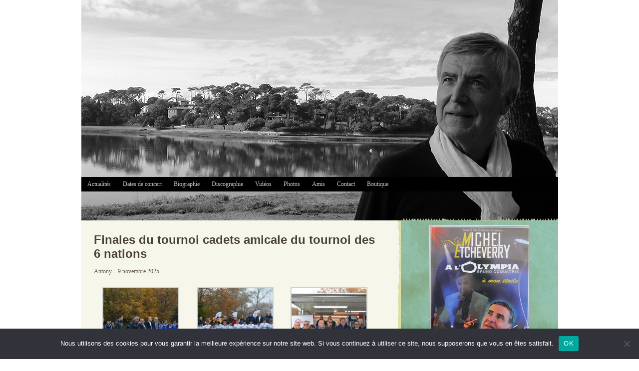

--- FILE ---
content_type: text/html; charset=UTF-8
request_url: https://www.micheletcheverry.com/2019/03/
body_size: 17204
content:
<!DOCTYPE html PUBLIC "-//W3C//DTD XHTML 1.0 Transitional//EN" "http://www.w3.org/TR/xhtml1/DTD/xhtml1-transitional.dtd">
<html xmlns="http://www.w3.org/1999/xhtml" lang="fr-FR">
<head profile="http://gmpg.org/xfn/11">
	<meta http-equiv="Content-Type" content="text/html; charset=UTF-8" />
	<meta name="description" content="Michel Etcheverry, chanteur basque (originaire de hélette), ancien pelotari, l'un des chanteurs basques les plus connus avec son hommage à Luis Mariano, ses 2 concerts à l'olympia et bien sur le chanteur du rugby avec les hymnes du Biarritz Olympique Pays Basque, de Brive ou des Barbarians" />	
	<title>mars 2019 - Michel Etcheverry</title>
	<script type="text/javascript" src="https://www.micheletcheverry.com/wp-content/themes/micheletcheverry/js/jquery-1.2.6.min.js"></script>
	<script type="text/javascript" src="https://www.micheletcheverry.com/wp-content/themes/micheletcheverry/js/jquery.lightbox-0.5.min.js"></script>
	<script type="text/javascript" src="https://www.micheletcheverry.com/wp-content/themes/micheletcheverry/js/jquery.scrollTo-1.4.0-min.js"></script>
	<link rel="stylesheet" href="https://www.micheletcheverry.com/wp-content/themes/micheletcheverry/style.css" type="text/css" />
	<link rel="stylesheet" href="https://www.micheletcheverry.com/wp-content/themes/micheletcheverry/styles/jquery.lightbox-0.5.css" type="text/css" />
	<link rel="alternate" type="application/rss+xml" title="Michel Etcheverry RSS Feed" href="https://www.micheletcheverry.com/feed/" />
	<link rel="pingback" href="https://www.micheletcheverry.com/xmlrpc.php" />
	<meta name='robots' content='noindex, follow' />
	<style>img:is([sizes="auto" i], [sizes^="auto," i]) { contain-intrinsic-size: 3000px 1500px }</style>
	
	<!-- This site is optimized with the Yoast SEO plugin v26.3 - https://yoast.com/wordpress/plugins/seo/ -->
	<meta property="og:locale" content="fr_FR" />
	<meta property="og:type" content="website" />
	<meta property="og:title" content="mars 2019 - Michel Etcheverry" />
	<meta property="og:url" content="https://www.micheletcheverry.com/2019/03/" />
	<meta property="og:site_name" content="Michel Etcheverry" />
	<meta name="twitter:card" content="summary_large_image" />
	<script type="application/ld+json" class="yoast-schema-graph">{"@context":"https://schema.org","@graph":[{"@type":"CollectionPage","@id":"https://www.micheletcheverry.com/2019/03/","url":"https://www.micheletcheverry.com/2019/03/","name":"mars 2019 - Michel Etcheverry","isPartOf":{"@id":"https://www.micheletcheverry.com/#website"},"breadcrumb":{"@id":"https://www.micheletcheverry.com/2019/03/#breadcrumb"},"inLanguage":"fr-FR"},{"@type":"BreadcrumbList","@id":"https://www.micheletcheverry.com/2019/03/#breadcrumb","itemListElement":[{"@type":"ListItem","position":1,"name":"Accueil","item":"https://www.micheletcheverry.com/"},{"@type":"ListItem","position":2,"name":"Archives pour mars 2019"}]},{"@type":"WebSite","@id":"https://www.micheletcheverry.com/#website","url":"https://www.micheletcheverry.com/","name":"Michel Etcheverry","description":"Le chanteur du Pays basque","potentialAction":[{"@type":"SearchAction","target":{"@type":"EntryPoint","urlTemplate":"https://www.micheletcheverry.com/?s={search_term_string}"},"query-input":{"@type":"PropertyValueSpecification","valueRequired":true,"valueName":"search_term_string"}}],"inLanguage":"fr-FR"}]}</script>
	<!-- / Yoast SEO plugin. -->


<link rel='dns-prefetch' href='//challenges.cloudflare.com' />
<script type="text/javascript">
/* <![CDATA[ */
window._wpemojiSettings = {"baseUrl":"https:\/\/s.w.org\/images\/core\/emoji\/16.0.1\/72x72\/","ext":".png","svgUrl":"https:\/\/s.w.org\/images\/core\/emoji\/16.0.1\/svg\/","svgExt":".svg","source":{"concatemoji":"https:\/\/www.micheletcheverry.com\/wp-includes\/js\/wp-emoji-release.min.js?ver=6.8.3"}};
/*! This file is auto-generated */
!function(s,n){var o,i,e;function c(e){try{var t={supportTests:e,timestamp:(new Date).valueOf()};sessionStorage.setItem(o,JSON.stringify(t))}catch(e){}}function p(e,t,n){e.clearRect(0,0,e.canvas.width,e.canvas.height),e.fillText(t,0,0);var t=new Uint32Array(e.getImageData(0,0,e.canvas.width,e.canvas.height).data),a=(e.clearRect(0,0,e.canvas.width,e.canvas.height),e.fillText(n,0,0),new Uint32Array(e.getImageData(0,0,e.canvas.width,e.canvas.height).data));return t.every(function(e,t){return e===a[t]})}function u(e,t){e.clearRect(0,0,e.canvas.width,e.canvas.height),e.fillText(t,0,0);for(var n=e.getImageData(16,16,1,1),a=0;a<n.data.length;a++)if(0!==n.data[a])return!1;return!0}function f(e,t,n,a){switch(t){case"flag":return n(e,"\ud83c\udff3\ufe0f\u200d\u26a7\ufe0f","\ud83c\udff3\ufe0f\u200b\u26a7\ufe0f")?!1:!n(e,"\ud83c\udde8\ud83c\uddf6","\ud83c\udde8\u200b\ud83c\uddf6")&&!n(e,"\ud83c\udff4\udb40\udc67\udb40\udc62\udb40\udc65\udb40\udc6e\udb40\udc67\udb40\udc7f","\ud83c\udff4\u200b\udb40\udc67\u200b\udb40\udc62\u200b\udb40\udc65\u200b\udb40\udc6e\u200b\udb40\udc67\u200b\udb40\udc7f");case"emoji":return!a(e,"\ud83e\udedf")}return!1}function g(e,t,n,a){var r="undefined"!=typeof WorkerGlobalScope&&self instanceof WorkerGlobalScope?new OffscreenCanvas(300,150):s.createElement("canvas"),o=r.getContext("2d",{willReadFrequently:!0}),i=(o.textBaseline="top",o.font="600 32px Arial",{});return e.forEach(function(e){i[e]=t(o,e,n,a)}),i}function t(e){var t=s.createElement("script");t.src=e,t.defer=!0,s.head.appendChild(t)}"undefined"!=typeof Promise&&(o="wpEmojiSettingsSupports",i=["flag","emoji"],n.supports={everything:!0,everythingExceptFlag:!0},e=new Promise(function(e){s.addEventListener("DOMContentLoaded",e,{once:!0})}),new Promise(function(t){var n=function(){try{var e=JSON.parse(sessionStorage.getItem(o));if("object"==typeof e&&"number"==typeof e.timestamp&&(new Date).valueOf()<e.timestamp+604800&&"object"==typeof e.supportTests)return e.supportTests}catch(e){}return null}();if(!n){if("undefined"!=typeof Worker&&"undefined"!=typeof OffscreenCanvas&&"undefined"!=typeof URL&&URL.createObjectURL&&"undefined"!=typeof Blob)try{var e="postMessage("+g.toString()+"("+[JSON.stringify(i),f.toString(),p.toString(),u.toString()].join(",")+"));",a=new Blob([e],{type:"text/javascript"}),r=new Worker(URL.createObjectURL(a),{name:"wpTestEmojiSupports"});return void(r.onmessage=function(e){c(n=e.data),r.terminate(),t(n)})}catch(e){}c(n=g(i,f,p,u))}t(n)}).then(function(e){for(var t in e)n.supports[t]=e[t],n.supports.everything=n.supports.everything&&n.supports[t],"flag"!==t&&(n.supports.everythingExceptFlag=n.supports.everythingExceptFlag&&n.supports[t]);n.supports.everythingExceptFlag=n.supports.everythingExceptFlag&&!n.supports.flag,n.DOMReady=!1,n.readyCallback=function(){n.DOMReady=!0}}).then(function(){return e}).then(function(){var e;n.supports.everything||(n.readyCallback(),(e=n.source||{}).concatemoji?t(e.concatemoji):e.wpemoji&&e.twemoji&&(t(e.twemoji),t(e.wpemoji)))}))}((window,document),window._wpemojiSettings);
/* ]]> */
</script>
<style id='wp-emoji-styles-inline-css' type='text/css'>

	img.wp-smiley, img.emoji {
		display: inline !important;
		border: none !important;
		box-shadow: none !important;
		height: 1em !important;
		width: 1em !important;
		margin: 0 0.07em !important;
		vertical-align: -0.1em !important;
		background: none !important;
		padding: 0 !important;
	}
</style>
<link rel='stylesheet' id='wp-block-library-css' href='https://www.micheletcheverry.com/wp-includes/css/dist/block-library/style.min.css?ver=6.8.3' type='text/css' media='all' />
<style id='classic-theme-styles-inline-css' type='text/css'>
/*! This file is auto-generated */
.wp-block-button__link{color:#fff;background-color:#32373c;border-radius:9999px;box-shadow:none;text-decoration:none;padding:calc(.667em + 2px) calc(1.333em + 2px);font-size:1.125em}.wp-block-file__button{background:#32373c;color:#fff;text-decoration:none}
</style>
<style id='global-styles-inline-css' type='text/css'>
:root{--wp--preset--aspect-ratio--square: 1;--wp--preset--aspect-ratio--4-3: 4/3;--wp--preset--aspect-ratio--3-4: 3/4;--wp--preset--aspect-ratio--3-2: 3/2;--wp--preset--aspect-ratio--2-3: 2/3;--wp--preset--aspect-ratio--16-9: 16/9;--wp--preset--aspect-ratio--9-16: 9/16;--wp--preset--color--black: #000000;--wp--preset--color--cyan-bluish-gray: #abb8c3;--wp--preset--color--white: #ffffff;--wp--preset--color--pale-pink: #f78da7;--wp--preset--color--vivid-red: #cf2e2e;--wp--preset--color--luminous-vivid-orange: #ff6900;--wp--preset--color--luminous-vivid-amber: #fcb900;--wp--preset--color--light-green-cyan: #7bdcb5;--wp--preset--color--vivid-green-cyan: #00d084;--wp--preset--color--pale-cyan-blue: #8ed1fc;--wp--preset--color--vivid-cyan-blue: #0693e3;--wp--preset--color--vivid-purple: #9b51e0;--wp--preset--gradient--vivid-cyan-blue-to-vivid-purple: linear-gradient(135deg,rgba(6,147,227,1) 0%,rgb(155,81,224) 100%);--wp--preset--gradient--light-green-cyan-to-vivid-green-cyan: linear-gradient(135deg,rgb(122,220,180) 0%,rgb(0,208,130) 100%);--wp--preset--gradient--luminous-vivid-amber-to-luminous-vivid-orange: linear-gradient(135deg,rgba(252,185,0,1) 0%,rgba(255,105,0,1) 100%);--wp--preset--gradient--luminous-vivid-orange-to-vivid-red: linear-gradient(135deg,rgba(255,105,0,1) 0%,rgb(207,46,46) 100%);--wp--preset--gradient--very-light-gray-to-cyan-bluish-gray: linear-gradient(135deg,rgb(238,238,238) 0%,rgb(169,184,195) 100%);--wp--preset--gradient--cool-to-warm-spectrum: linear-gradient(135deg,rgb(74,234,220) 0%,rgb(151,120,209) 20%,rgb(207,42,186) 40%,rgb(238,44,130) 60%,rgb(251,105,98) 80%,rgb(254,248,76) 100%);--wp--preset--gradient--blush-light-purple: linear-gradient(135deg,rgb(255,206,236) 0%,rgb(152,150,240) 100%);--wp--preset--gradient--blush-bordeaux: linear-gradient(135deg,rgb(254,205,165) 0%,rgb(254,45,45) 50%,rgb(107,0,62) 100%);--wp--preset--gradient--luminous-dusk: linear-gradient(135deg,rgb(255,203,112) 0%,rgb(199,81,192) 50%,rgb(65,88,208) 100%);--wp--preset--gradient--pale-ocean: linear-gradient(135deg,rgb(255,245,203) 0%,rgb(182,227,212) 50%,rgb(51,167,181) 100%);--wp--preset--gradient--electric-grass: linear-gradient(135deg,rgb(202,248,128) 0%,rgb(113,206,126) 100%);--wp--preset--gradient--midnight: linear-gradient(135deg,rgb(2,3,129) 0%,rgb(40,116,252) 100%);--wp--preset--font-size--small: 13px;--wp--preset--font-size--medium: 20px;--wp--preset--font-size--large: 36px;--wp--preset--font-size--x-large: 42px;--wp--preset--spacing--20: 0.44rem;--wp--preset--spacing--30: 0.67rem;--wp--preset--spacing--40: 1rem;--wp--preset--spacing--50: 1.5rem;--wp--preset--spacing--60: 2.25rem;--wp--preset--spacing--70: 3.38rem;--wp--preset--spacing--80: 5.06rem;--wp--preset--shadow--natural: 6px 6px 9px rgba(0, 0, 0, 0.2);--wp--preset--shadow--deep: 12px 12px 50px rgba(0, 0, 0, 0.4);--wp--preset--shadow--sharp: 6px 6px 0px rgba(0, 0, 0, 0.2);--wp--preset--shadow--outlined: 6px 6px 0px -3px rgba(255, 255, 255, 1), 6px 6px rgba(0, 0, 0, 1);--wp--preset--shadow--crisp: 6px 6px 0px rgba(0, 0, 0, 1);}:where(.is-layout-flex){gap: 0.5em;}:where(.is-layout-grid){gap: 0.5em;}body .is-layout-flex{display: flex;}.is-layout-flex{flex-wrap: wrap;align-items: center;}.is-layout-flex > :is(*, div){margin: 0;}body .is-layout-grid{display: grid;}.is-layout-grid > :is(*, div){margin: 0;}:where(.wp-block-columns.is-layout-flex){gap: 2em;}:where(.wp-block-columns.is-layout-grid){gap: 2em;}:where(.wp-block-post-template.is-layout-flex){gap: 1.25em;}:where(.wp-block-post-template.is-layout-grid){gap: 1.25em;}.has-black-color{color: var(--wp--preset--color--black) !important;}.has-cyan-bluish-gray-color{color: var(--wp--preset--color--cyan-bluish-gray) !important;}.has-white-color{color: var(--wp--preset--color--white) !important;}.has-pale-pink-color{color: var(--wp--preset--color--pale-pink) !important;}.has-vivid-red-color{color: var(--wp--preset--color--vivid-red) !important;}.has-luminous-vivid-orange-color{color: var(--wp--preset--color--luminous-vivid-orange) !important;}.has-luminous-vivid-amber-color{color: var(--wp--preset--color--luminous-vivid-amber) !important;}.has-light-green-cyan-color{color: var(--wp--preset--color--light-green-cyan) !important;}.has-vivid-green-cyan-color{color: var(--wp--preset--color--vivid-green-cyan) !important;}.has-pale-cyan-blue-color{color: var(--wp--preset--color--pale-cyan-blue) !important;}.has-vivid-cyan-blue-color{color: var(--wp--preset--color--vivid-cyan-blue) !important;}.has-vivid-purple-color{color: var(--wp--preset--color--vivid-purple) !important;}.has-black-background-color{background-color: var(--wp--preset--color--black) !important;}.has-cyan-bluish-gray-background-color{background-color: var(--wp--preset--color--cyan-bluish-gray) !important;}.has-white-background-color{background-color: var(--wp--preset--color--white) !important;}.has-pale-pink-background-color{background-color: var(--wp--preset--color--pale-pink) !important;}.has-vivid-red-background-color{background-color: var(--wp--preset--color--vivid-red) !important;}.has-luminous-vivid-orange-background-color{background-color: var(--wp--preset--color--luminous-vivid-orange) !important;}.has-luminous-vivid-amber-background-color{background-color: var(--wp--preset--color--luminous-vivid-amber) !important;}.has-light-green-cyan-background-color{background-color: var(--wp--preset--color--light-green-cyan) !important;}.has-vivid-green-cyan-background-color{background-color: var(--wp--preset--color--vivid-green-cyan) !important;}.has-pale-cyan-blue-background-color{background-color: var(--wp--preset--color--pale-cyan-blue) !important;}.has-vivid-cyan-blue-background-color{background-color: var(--wp--preset--color--vivid-cyan-blue) !important;}.has-vivid-purple-background-color{background-color: var(--wp--preset--color--vivid-purple) !important;}.has-black-border-color{border-color: var(--wp--preset--color--black) !important;}.has-cyan-bluish-gray-border-color{border-color: var(--wp--preset--color--cyan-bluish-gray) !important;}.has-white-border-color{border-color: var(--wp--preset--color--white) !important;}.has-pale-pink-border-color{border-color: var(--wp--preset--color--pale-pink) !important;}.has-vivid-red-border-color{border-color: var(--wp--preset--color--vivid-red) !important;}.has-luminous-vivid-orange-border-color{border-color: var(--wp--preset--color--luminous-vivid-orange) !important;}.has-luminous-vivid-amber-border-color{border-color: var(--wp--preset--color--luminous-vivid-amber) !important;}.has-light-green-cyan-border-color{border-color: var(--wp--preset--color--light-green-cyan) !important;}.has-vivid-green-cyan-border-color{border-color: var(--wp--preset--color--vivid-green-cyan) !important;}.has-pale-cyan-blue-border-color{border-color: var(--wp--preset--color--pale-cyan-blue) !important;}.has-vivid-cyan-blue-border-color{border-color: var(--wp--preset--color--vivid-cyan-blue) !important;}.has-vivid-purple-border-color{border-color: var(--wp--preset--color--vivid-purple) !important;}.has-vivid-cyan-blue-to-vivid-purple-gradient-background{background: var(--wp--preset--gradient--vivid-cyan-blue-to-vivid-purple) !important;}.has-light-green-cyan-to-vivid-green-cyan-gradient-background{background: var(--wp--preset--gradient--light-green-cyan-to-vivid-green-cyan) !important;}.has-luminous-vivid-amber-to-luminous-vivid-orange-gradient-background{background: var(--wp--preset--gradient--luminous-vivid-amber-to-luminous-vivid-orange) !important;}.has-luminous-vivid-orange-to-vivid-red-gradient-background{background: var(--wp--preset--gradient--luminous-vivid-orange-to-vivid-red) !important;}.has-very-light-gray-to-cyan-bluish-gray-gradient-background{background: var(--wp--preset--gradient--very-light-gray-to-cyan-bluish-gray) !important;}.has-cool-to-warm-spectrum-gradient-background{background: var(--wp--preset--gradient--cool-to-warm-spectrum) !important;}.has-blush-light-purple-gradient-background{background: var(--wp--preset--gradient--blush-light-purple) !important;}.has-blush-bordeaux-gradient-background{background: var(--wp--preset--gradient--blush-bordeaux) !important;}.has-luminous-dusk-gradient-background{background: var(--wp--preset--gradient--luminous-dusk) !important;}.has-pale-ocean-gradient-background{background: var(--wp--preset--gradient--pale-ocean) !important;}.has-electric-grass-gradient-background{background: var(--wp--preset--gradient--electric-grass) !important;}.has-midnight-gradient-background{background: var(--wp--preset--gradient--midnight) !important;}.has-small-font-size{font-size: var(--wp--preset--font-size--small) !important;}.has-medium-font-size{font-size: var(--wp--preset--font-size--medium) !important;}.has-large-font-size{font-size: var(--wp--preset--font-size--large) !important;}.has-x-large-font-size{font-size: var(--wp--preset--font-size--x-large) !important;}
:where(.wp-block-post-template.is-layout-flex){gap: 1.25em;}:where(.wp-block-post-template.is-layout-grid){gap: 1.25em;}
:where(.wp-block-columns.is-layout-flex){gap: 2em;}:where(.wp-block-columns.is-layout-grid){gap: 2em;}
:root :where(.wp-block-pullquote){font-size: 1.5em;line-height: 1.6;}
</style>
<link rel='stylesheet' id='contact-form-7-css' href='https://www.micheletcheverry.com/wp-content/plugins/contact-form-7/includes/css/styles.css?ver=6.1.3' type='text/css' media='all' />
<link rel='stylesheet' id='cookie-notice-front-css' href='https://www.micheletcheverry.com/wp-content/plugins/cookie-notice/css/front.min.css?ver=2.5.8' type='text/css' media='all' />
<link rel='stylesheet' id='page-list-style-css' href='https://www.micheletcheverry.com/wp-content/plugins/page-list/css/page-list.css?ver=5.9' type='text/css' media='all' />
<link rel='stylesheet' id='__EPYT__style-css' href='https://www.micheletcheverry.com/wp-content/plugins/youtube-embed-plus/styles/ytprefs.min.css?ver=14.2.3' type='text/css' media='all' />
<style id='__EPYT__style-inline-css' type='text/css'>

                .epyt-gallery-thumb {
                        width: 33.333%;
                }
                
</style>
<script type="text/javascript" id="cookie-notice-front-js-before">
/* <![CDATA[ */
var cnArgs = {"ajaxUrl":"https:\/\/www.micheletcheverry.com\/wp-admin\/admin-ajax.php","nonce":"c4fb6ac40c","hideEffect":"fade","position":"bottom","onScroll":false,"onScrollOffset":100,"onClick":false,"cookieName":"cookie_notice_accepted","cookieTime":2592000,"cookieTimeRejected":2592000,"globalCookie":false,"redirection":false,"cache":false,"revokeCookies":false,"revokeCookiesOpt":"automatic"};
/* ]]> */
</script>
<script type="text/javascript" src="https://www.micheletcheverry.com/wp-content/plugins/cookie-notice/js/front.min.js?ver=2.5.8" id="cookie-notice-front-js"></script>
<script type="text/javascript" src="https://www.micheletcheverry.com/wp-includes/js/jquery/jquery.min.js?ver=3.7.1" id="jquery-core-js"></script>
<script type="text/javascript" src="https://www.micheletcheverry.com/wp-includes/js/jquery/jquery-migrate.min.js?ver=3.4.1" id="jquery-migrate-js"></script>
<script type="text/javascript" id="__ytprefs__-js-extra">
/* <![CDATA[ */
var _EPYT_ = {"ajaxurl":"https:\/\/www.micheletcheverry.com\/wp-admin\/admin-ajax.php","security":"28f3d24326","gallery_scrolloffset":"20","eppathtoscripts":"https:\/\/www.micheletcheverry.com\/wp-content\/plugins\/youtube-embed-plus\/scripts\/","eppath":"https:\/\/www.micheletcheverry.com\/wp-content\/plugins\/youtube-embed-plus\/","epresponsiveselector":"[\"iframe.__youtube_prefs__\",\"iframe[src*='youtube.com']\",\"iframe[src*='youtube-nocookie.com']\",\"iframe[data-ep-src*='youtube.com']\",\"iframe[data-ep-src*='youtube-nocookie.com']\",\"iframe[data-ep-gallerysrc*='youtube.com']\"]","epdovol":"1","version":"14.2.3","evselector":"iframe.__youtube_prefs__[src], iframe[src*=\"youtube.com\/embed\/\"], iframe[src*=\"youtube-nocookie.com\/embed\/\"]","ajax_compat":"","maxres_facade":"eager","ytapi_load":"light","pause_others":"","stopMobileBuffer":"1","facade_mode":"","not_live_on_channel":""};
/* ]]> */
</script>
<script type="text/javascript" src="https://www.micheletcheverry.com/wp-content/plugins/youtube-embed-plus/scripts/ytprefs.min.js?ver=14.2.3" id="__ytprefs__-js"></script>
<link rel="https://api.w.org/" href="https://www.micheletcheverry.com/wp-json/" /><link rel="EditURI" type="application/rsd+xml" title="RSD" href="https://www.micheletcheverry.com/xmlrpc.php?rsd" />
<meta name="generator" content="WordPress 6.8.3" />
<style type="text/css">.recentcomments a{display:inline !important;padding:0 !important;margin:0 !important;}</style>	<!--[if lte IE 6]><link rel='stylesheet' type='text/css' href='https://www.micheletcheverry.com/wp-content/themes/micheletcheverry/styles/iefix.css' /><![endif]-->
	<script type="text/javascript" src="https://www.micheletcheverry.com/wp-content/themes/micheletcheverry/js/init.js"></script>
</head>
<body>
	<a name="top"></a>
		<div id="main">
			<div id="main-top">
				<div id="navigationed">
					<ul id="navigation" class="clearfix">
						<li  ><a href="https://www.micheletcheverry.com/actualites" title="Michel Etcheverry">Actualit&eacute;s</a></li>
						<li  ><a href="https://www.micheletcheverry.com/concert-dates" title="Michel Etcheverry">Dates de concert</a></li>
						<li ><a href="https://www.micheletcheverry.com/biographie" title="Biographie">Biographie</a></li>
						<li  ><a href="https://www.micheletcheverry.com/discographie" title="Discographie">Discographie</a></li>
						<li  ><a href="https://www.micheletcheverry.com/videos" title="Vid&eacute;os">Vid&eacute;os</a></li>
						<li  ><a href="https://www.micheletcheverry.com/photos" title="Photos">Photos</a></li>
						<li  ><a href="https://www.micheletcheverry.com/amis" title="Amis">Amis</a></li>
						<li  ><a href="https://www.micheletcheverry.com/contact" title="Contact">Contact</a></li>
						<li  ><a href="https://www.micheletcheverry.com/boutique" title="Boutique">Boutique</a></li>
					</ul>
				</div>
				<div id="container">
					<div id="content-back" class="clearfix"><div id="content-bottom">
						<div id="left-col">
							<div class="clearfix">
  
								<div id="featured">
									<div class="featured-content">
										<h4>Bienvenue, Ongi Etorri, Benveguts</h4>
										<p>Sans vous, je n'existerais pas. Vous me permettez, en chantant, de vivre mon r&ecirc;ve et c'est le cadeau le plus pr&eacute;cieux.
										Ce nouveau site internet a &eacute;t&eacute; imagin&eacute; pour vous. <br />Il parle de <a href="https://www.micheletcheverry.com/biographie">moi</a>, bien s&ucirc;r, mais aussi de ceux pour qui j'ai eu l'honneur de <a href="https://www.micheletcheverry.com/discographie">chanter</a>, et il vous invite <a href="https://www.micheletcheverry.com/actualites">&agrave; vous exprimer</a>.<br />
										Je vous remercie de votre fid&eacute;lit&eacute;, jamais d&eacute;mentie.</p>
										<p>Milesker, Merci, Merci hort.</p>
										<p>Bonne visite !</p>
									</div>
								</div>
							</div>
							<div class="left-content">
														
									<div class="post">
										<h4><a href="https://www.micheletcheverry.com/actualites/finales-du-tournoi-cadets-amicale-du-tournoi-des-6-nations-antony-9-novembre-2025/" rel="bookmark" title="Finales du tournoi cadets amicale du tournoi des 6 nations">Finales du tournoi cadets amicale du tournoi des 6 nations</a></h4>
										<p>Antony &#8211; 9 novembre 2025</p>

		<style type="text/css">
			#gallery-1 {
				margin: auto;
			}
			#gallery-1 .gallery-item {
				float: left;
				margin-top: 10px;
				text-align: center;
				width: 33%;
			}
			#gallery-1 img {
				border: 2px solid #cfcfcf;
			}
			#gallery-1 .gallery-caption {
				margin-left: 0;
			}
			/* see gallery_shortcode() in wp-includes/media.php */
		</style>
		<div id='gallery-1' class='gallery galleryid-10021 gallery-columns-3 gallery-size-thumbnail'><dl class='gallery-item'>
			<dt class='gallery-icon landscape'>
				<a href='https://www.micheletcheverry.com/wp-content/uploads/2025/11/DSC_0001-scaled.jpg'><img loading="lazy" decoding="async" width="150" height="150" src="https://www.micheletcheverry.com/wp-content/uploads/2025/11/DSC_0001-150x150.jpg" class="attachment-thumbnail size-thumbnail" alt="" /></a>
			</dt></dl><dl class='gallery-item'>
			<dt class='gallery-icon landscape'>
				<a href='https://www.micheletcheverry.com/wp-content/uploads/2025/11/DSC_0069-scaled.jpg'><img loading="lazy" decoding="async" width="150" height="150" src="https://www.micheletcheverry.com/wp-content/uploads/2025/11/DSC_0069-150x150.jpg" class="attachment-thumbnail size-thumbnail" alt="" /></a>
			</dt></dl><dl class='gallery-item'>
			<dt class='gallery-icon landscape'>
				<a href='https://www.micheletcheverry.com/wp-content/uploads/2025/11/DSC_0195-scaled.jpg'><img loading="lazy" decoding="async" width="150" height="150" src="https://www.micheletcheverry.com/wp-content/uploads/2025/11/DSC_0195-150x150.jpg" class="attachment-thumbnail size-thumbnail" alt="" /></a>
			</dt></dl><br style="clear: both" />
		</div>

<p>Photos Thierry ROUAULT</p>
										<div class="post-meta">
											<a href="https://www.micheletcheverry.com/actualites/finales-du-tournoi-cadets-amicale-du-tournoi-des-6-nations-antony-9-novembre-2025/#more-10021" rel="bookmark" title="En savoir plus sur Finales du tournoi cadets amicale du tournoi des 6 nations" class="btn btn-teal">Lire</a> <a href="https://www.micheletcheverry.com/actualites/finales-du-tournoi-cadets-amicale-du-tournoi-des-6-nations-antony-9-novembre-2025/#respond">Laisser un commentaire</a> &nbsp; | &nbsp;  Publi&eacute; le <span class="teal weight-normal">10 novembre 2025</span>
										</div>
									</div>
									
															
									<div class="post">
										<h4><a href="https://www.micheletcheverry.com/actualites/actu-presse/ici-bearn-bigorre/" rel="bookmark" title="Ici Béarn Bigorre">Ici Béarn Bigorre</a></h4>
										<!--[if lt IE 9]><script>document.createElement('audio');</script><![endif]-->
<audio class="wp-audio-shortcode" id="audio-10017-1" preload="none" style="width: 100%;" controls="controls"><source type="audio/mpeg" src="https://www.micheletcheverry.com/wp-content/uploads/2025/10/Le_petit_monde_de_Michel_Etcheverry-1.mp3?_=1" /><a href="https://www.micheletcheverry.com/wp-content/uploads/2025/10/Le_petit_monde_de_Michel_Etcheverry-1.mp3">https://www.micheletcheverry.com/wp-content/uploads/2025/10/Le_petit_monde_de_Michel_Etcheverry-1.mp3</a></audio>
<p>&nbsp;</p>
<div id="attachment_9849" style="width: 510px" class="wp-caption alignleft"><img loading="lazy" decoding="async" aria-describedby="caption-attachment-9849" class="wp-image-9849" src="https://www.micheletcheverry.com/wp-content/uploads/2024/04/hl-41456781978.jpg" alt="" width="500" height="462" srcset="https://www.micheletcheverry.com/wp-content/uploads/2024/04/hl-41456781978.jpg 512w, https://www.micheletcheverry.com/wp-content/uploads/2024/04/hl-41456781978-300x277.jpg 300w" sizes="auto, (max-width: 500px) 100vw, 500px" /><p id="caption-attachment-9849" class="wp-caption-text">en compagnie de Michel DUBREUIL</p></div>
<p>&nbsp;</p>
<p>&nbsp;</p>
										<div class="post-meta">
											<a href="https://www.micheletcheverry.com/actualites/actu-presse/ici-bearn-bigorre/#more-10017" rel="bookmark" title="En savoir plus sur Ici Béarn Bigorre" class="btn btn-teal">Lire</a> <a href="https://www.micheletcheverry.com/actualites/actu-presse/ici-bearn-bigorre/#respond">Laisser un commentaire</a> &nbsp; | &nbsp;  Publi&eacute; le <span class="teal weight-normal">21 octobre 2025</span>
										</div>
									</div>
									
															
									<div class="post">
										<h4><a href="https://www.micheletcheverry.com/non-classe/on-chante-2/" rel="bookmark" title="On Chante">On Chante</a></h4>
										<div id="content" class="style-scope ytd-app">
<div id="columns" class="style-scope ytd-watch-flexy">
<div id="secondary" class="style-scope ytd-watch-flexy">
<div id="secondary-inner" class="style-scope ytd-watch-flexy">
<div id="container" class="style-scope ytd-playlist-panel-renderer">
<div id="items" class="playlist-items style-scope ytd-playlist-panel-renderer">
<div id="container" class="style-scope ytd-playlist-panel-video-renderer">
<div id="thumbnail-container" class="style-scope ytd-playlist-panel-video-renderer">
<p><a class="yt-simple-endpoint inline-block style-scope ytd-thumbnail" tabindex="-1" href="https://www.youtube.com/watch?v=a-TR-tYosdQ&amp;list=PLnAiPoyk3X6JIk5X2lblWH0SloYEwdXZu&amp;index=1&amp;pp=gAQBiAQB8AUB" rel="null" aria-hidden="true"><img loading="lazy" decoding="async" class="ytCoreImageHost ytCoreImageFillParentHeight ytCoreImageFillParentWidth ytCoreImageContentModeScaleAspectFill ytCoreImageLoaded" src="https://i.ytimg.com/vi/a-TR-tYosdQ/hqdefault.jpg?sqp=-oaymwFBCPYBEIoBSFryq4qpAzMIARUAAIhCGAHYAQHiAQoIGBACGAY4AUAB8AEB-AH-CYAC0AWKAgwIABABGH8gEyghMA8=&amp;rs=AOn4CLBvA4yvS16rNq_3r6PqUCA5WCJZpA" alt="" width="540" height="303"></a></p>
<div id="overlays" class="style-scope ytd-thumbnail">
<div id="progress" class="style-scope ytd-thumbnail-overlay-resume-playback-renderer">&nbsp;</div>
<div class="thumbnail-overlay-badge-shape style-scope ytd-thumbnail-overlay-time-status-renderer">
<div class="yt-badge-shape__text">1:50</div>
</div>
</div>
<div id="mouseover-overlay" class="style-scope ytd-thumbnail">&nbsp;</div>
<div id="hover-overlays" class="style-scope ytd-thumbnail">&nbsp;</div>
</div>
<div id="meta" class="editable style-scope ytd-playlist-panel-video-renderer style-scope ytd-playlist-panel-video-renderer">
<h4 class="style-scope ytd-playlist-panel-video-renderer"><span id="video-title" class="style-scope ytd-playlist-panel-video-renderer" style="font-size: 10pt;" title="&quot;ON CHANTE&quot; MICHEL ETCHEVERRY ET OMAR HASAN 4K(JPBarthe)" aria-label="&quot;ON CHANTE&quot; MICHEL ETCHEVERRY ET OMAR HASAN 4K(JPBarthe) 1 minute et 50&nbsp;secondes">« ON CHANTE » MICHEL ETCHEVERRY ET OMAR HASAN 4K(JPBarthe)</span></h4>
<div id="byline-container" class="style-scope ytd-playlist-panel-video-renderer"><span id="byline" class="style-scope ytd-playlist-panel-video-renderer">JP BIARRITZ</span></div>
</div>
</div>
<div id="menu" class="style-scope ytd-playlist-panel-video-renderer">
<div id="top-level-buttons-computed" class="top-level-buttons style-scope ytd-menu-renderer">&nbsp;</div>
<div id="flexible-item-buttons" class="style-scope ytd-menu-renderer">&nbsp;</div>
<div>&nbsp;</div>
<div class="stroke style-scope yt-interaction">&nbsp;</div>
</div>
</div>
</div>
</div>
</div>
</div>
</div>
<div id="video-preview" class="style-scope ytd-app">&nbsp;</div>
										<div class="post-meta">
											<a href="https://www.micheletcheverry.com/non-classe/on-chante-2/#more-10012" rel="bookmark" title="En savoir plus sur On Chante" class="btn btn-teal">Lire</a> <a href="https://www.micheletcheverry.com/non-classe/on-chante-2/#respond">Laisser un commentaire</a> &nbsp; | &nbsp;  Publi&eacute; le <span class="teal weight-normal">18 octobre 2025</span>
										</div>
									</div>
									
															
									<div class="post">
										<h4><a href="https://www.micheletcheverry.com/videos/on-chante/" rel="bookmark" title="On chante !">On chante !</a></h4>
										<div class="epyt-video-wrapper"><iframe loading="lazy"  id="_ytid_29497"  width="800" height="450"  data-origwidth="800" data-origheight="450"  data-relstop="1" src="https://www.youtube.com/embed/glYHYB9fWeY?enablejsapi=1&#038;autoplay=0&#038;cc_load_policy=0&#038;cc_lang_pref=&#038;iv_load_policy=1&#038;loop=0&#038;rel=0&#038;fs=0&#038;playsinline=0&#038;autohide=2&#038;theme=dark&#038;color=red&#038;controls=1&#038;" class="__youtube_prefs__  epyt-is-override  no-lazyload" title="YouTube player"  allow="fullscreen; accelerometer; autoplay; clipboard-write; encrypted-media; gyroscope; picture-in-picture" allowfullscreen data-no-lazy="1" data-skipgform_ajax_framebjll=""></iframe></div>
										<div class="post-meta">
											<a href="https://www.micheletcheverry.com/videos/on-chante/#more-10010" rel="bookmark" title="En savoir plus sur On chante !" class="btn btn-teal">Lire</a> <a href="https://www.micheletcheverry.com/videos/on-chante/#respond">Laisser un commentaire</a> &nbsp; | &nbsp;  Publi&eacute; le <span class="teal weight-normal">26 août 2025</span>
										</div>
									</div>
									
															
									<div class="post">
										<h4><a href="https://www.micheletcheverry.com/actualites/balade-en-californie-et-nevada-avec-les-pilotaris-2019-jpbarthe/" rel="bookmark" title="Balade en Californie et Nevada avec les Pilotaris 2019 (JPBarthe)">Balade en Californie et Nevada avec les Pilotaris 2019 (JPBarthe)</a></h4>
										<div class="epyt-video-wrapper"><iframe loading="lazy"  id="_ytid_92113"  width="800" height="450"  data-origwidth="800" data-origheight="450"  data-relstop="1" src="https://www.youtube.com/embed/YvCkS0bEqS0?enablejsapi=1&#038;autoplay=0&#038;cc_load_policy=0&#038;cc_lang_pref=&#038;iv_load_policy=1&#038;loop=0&#038;rel=0&#038;fs=0&#038;playsinline=0&#038;autohide=2&#038;theme=dark&#038;color=red&#038;controls=1&#038;" class="__youtube_prefs__  epyt-is-override  no-lazyload" title="YouTube player"  allow="fullscreen; accelerometer; autoplay; clipboard-write; encrypted-media; gyroscope; picture-in-picture" allowfullscreen data-no-lazy="1" data-skipgform_ajax_framebjll=""></iframe></div>
										<div class="post-meta">
											<a href="https://www.micheletcheverry.com/actualites/balade-en-californie-et-nevada-avec-les-pilotaris-2019-jpbarthe/#more-10008" rel="bookmark" title="En savoir plus sur Balade en Californie et Nevada avec les Pilotaris 2019 (JPBarthe)" class="btn btn-teal">Lire</a> <a href="https://www.micheletcheverry.com/actualites/balade-en-californie-et-nevada-avec-les-pilotaris-2019-jpbarthe/#respond">Laisser un commentaire</a> &nbsp; | &nbsp;  Publi&eacute; le <span class="teal weight-normal">19 août 2025</span>
										</div>
									</div>
									
															
									<div class="post">
										<h4><a href="https://www.micheletcheverry.com/actualites/finale-historique-masters-des-fetes-de-bayonne-2025-au-trinquet-moderne-jean-marie-mailharro/" rel="bookmark" title="Finale historique Masters des fêtes de Bayonne 2025">Finale historique Masters des fêtes de Bayonne 2025</a></h4>
										<p><a href="https://www.micheletcheverry.com/wp-content/uploads/2025/07/f-michel-2-scaled.jpg"><img loading="lazy" decoding="async" class="alignnone size-large wp-image-10002" src="https://www.micheletcheverry.com/wp-content/uploads/2025/07/f-michel-2-1024x683.jpg" alt="" width="1024" height="683" srcset="https://www.micheletcheverry.com/wp-content/uploads/2025/07/f-michel-2-1024x683.jpg 1024w, https://www.micheletcheverry.com/wp-content/uploads/2025/07/f-michel-2-300x200.jpg 300w, https://www.micheletcheverry.com/wp-content/uploads/2025/07/f-michel-2-768x512.jpg 768w, https://www.micheletcheverry.com/wp-content/uploads/2025/07/f-michel-2-1536x1024.jpg 1536w, https://www.micheletcheverry.com/wp-content/uploads/2025/07/f-michel-2-2048x1365.jpg 2048w" sizes="auto, (max-width: 1024px) 100vw, 1024px" /></a>&nbsp;</p>
<p>Finale intense au trinquet Moderne Jean Marie MAILHARRO qui restera dans les annales, plus de 2h de lutte acharnée, et victoire sur le fil 40 à 38 de Mathieu OSPITAL et Peïo LARRALDE (exceptionnellement jouant arrière) contre Enaut ECHEVERRIA et Baptiste DUCASSOU.</p>
<p>Chantant l&rsquo;hymne de la pelote « PILOTARIEN BILTZARRA ». On reconnait de droite à gauche : Arthur ITURRIA International et Capitaine de l&rsquo;Aviron Bayonnais, Michou PADRONES Artiste avec un grand A, Lionel MAZARS patron des lieux, Baptiste DUCASSOU, Enaut ECHEVERRIA, Mathieu OSPITAL, Peïo LARRALDE, Jean Marc CHARRITTON Président de LAUAK SPORT, Rémi BAGET International et 3/4 aile du CASTRES OLYMPIQUE et Lilou ECHEVERRIA, Président de la FFPB.</p>
<p><a href="https://www.micheletcheverry.com/wp-content/uploads/2025/07/mo-michelllllllllllllllllllll-scaled.jpg"><img loading="lazy" decoding="async" class="alignnone size-large wp-image-10006" src="https://www.micheletcheverry.com/wp-content/uploads/2025/07/mo-michelllllllllllllllllllll-1024x683.jpg" alt="" width="1024" height="683" srcset="https://www.micheletcheverry.com/wp-content/uploads/2025/07/mo-michelllllllllllllllllllll-1024x683.jpg 1024w, https://www.micheletcheverry.com/wp-content/uploads/2025/07/mo-michelllllllllllllllllllll-300x200.jpg 300w, https://www.micheletcheverry.com/wp-content/uploads/2025/07/mo-michelllllllllllllllllllll-768x512.jpg 768w, https://www.micheletcheverry.com/wp-content/uploads/2025/07/mo-michelllllllllllllllllllll-1536x1024.jpg 1536w, https://www.micheletcheverry.com/wp-content/uploads/2025/07/mo-michelllllllllllllllllllll-2048x1365.jpg 2048w" sizes="auto, (max-width: 1024px) 100vw, 1024px" /></a></p>
<p>Photos Marc MITTOUX.</p>
										<div class="post-meta">
											<a href="https://www.micheletcheverry.com/actualites/finale-historique-masters-des-fetes-de-bayonne-2025-au-trinquet-moderne-jean-marie-mailharro/#more-10001" rel="bookmark" title="En savoir plus sur Finale historique Masters des fêtes de Bayonne 2025" class="btn btn-teal">Lire</a> <a href="https://www.micheletcheverry.com/actualites/finale-historique-masters-des-fetes-de-bayonne-2025-au-trinquet-moderne-jean-marie-mailharro/#respond">Laisser un commentaire</a> &nbsp; | &nbsp;  Publi&eacute; le <span class="teal weight-normal">15 juillet 2025</span>
										</div>
									</div>
									
															
									<div class="post">
										<h4><a href="https://www.micheletcheverry.com/actualites/larriviere-saint-savin/" rel="bookmark" title="LARRIVIERE SAINT SAVIN">LARRIVIERE SAINT SAVIN</a></h4>
										<p><span style="color: #0000ff;">Pélerinage annuel à notre DAME DU RUGBY à LARRIVIERE SAINT SAVIN (40) lundi de Pentecote, chantant  » C ETAIT MON COPAIN « </span></p>
<div id="attachment_9993" style="width: 609px" class="wp-caption alignleft"><img loading="lazy" decoding="async" aria-describedby="caption-attachment-9993" class="wp-image-9993" src="https://www.micheletcheverry.com/wp-content/uploads/2025/06/Chapelle-Notre-Dame-du-rugby-1024x474.jpg" alt="" width="599" height="277" srcset="https://www.micheletcheverry.com/wp-content/uploads/2025/06/Chapelle-Notre-Dame-du-rugby-1024x474.jpg 1024w, https://www.micheletcheverry.com/wp-content/uploads/2025/06/Chapelle-Notre-Dame-du-rugby-300x139.jpg 300w, https://www.micheletcheverry.com/wp-content/uploads/2025/06/Chapelle-Notre-Dame-du-rugby-768x355.jpg 768w, https://www.micheletcheverry.com/wp-content/uploads/2025/06/Chapelle-Notre-Dame-du-rugby.jpg 1280w" sizes="auto, (max-width: 599px) 100vw, 599px" /><p id="caption-attachment-9993" class="wp-caption-text">De gauche à droite: Jean Louis BEROT (International numèro 9 et 10) US DAX)Père Franck ABOUGNAN, Jacky LAURANS Président de la fondation Albert FERRASSE, moi-même, Monseigneur Nicolas SOUCHU Evêque des Landes, Roger BOURGAREL, international ailier surnommé  » la flèche noire », André BEZIN, Christophe LARROSE Maire de LARRIVIERE SAINT SAVIN, Michel PEBEYRE(international n°9 Brive et Montferrand et Michel RECHEDE Président du comité de rugby Nouvelle Aquitaine.</p></div>
<div id="attachment_9996" style="width: 607px" class="wp-caption alignleft"><img loading="lazy" decoding="async" aria-describedby="caption-attachment-9996" class="wp-image-9996" src="https://www.micheletcheverry.com/wp-content/uploads/2025/06/Image-1.jpg" alt="" width="597" height="398" srcset="https://www.micheletcheverry.com/wp-content/uploads/2025/06/Image-1.jpg 540w, https://www.micheletcheverry.com/wp-content/uploads/2025/06/Image-1-300x200.jpg 300w" sizes="auto, (max-width: 597px) 100vw, 597px" /><p id="caption-attachment-9996" class="wp-caption-text"><span style="font-size: 8pt;">Photos: Yves CAPBERN. mise en ligne :jcm</span></p></div>
<p><img loading="lazy" decoding="async" class="alignleft wp-image-9989" src="https://www.micheletcheverry.com/wp-content/uploads/2025/06/Michel-Etcheverry-1.jpg" alt="" width="600" height="400" srcset="https://www.micheletcheverry.com/wp-content/uploads/2025/06/Michel-Etcheverry-1.jpg 540w, https://www.micheletcheverry.com/wp-content/uploads/2025/06/Michel-Etcheverry-1-300x200.jpg 300w" sizes="auto, (max-width: 600px) 100vw, 600px" /> <img loading="lazy" decoding="async" class="alignleft wp-image-9990" src="https://www.micheletcheverry.com/wp-content/uploads/2025/06/Unknown-474x1024.jpeg" alt="" width="600" height="1296" srcset="https://www.micheletcheverry.com/wp-content/uploads/2025/06/Unknown-474x1024.jpeg 474w, https://www.micheletcheverry.com/wp-content/uploads/2025/06/Unknown-139x300.jpeg 139w, https://www.micheletcheverry.com/wp-content/uploads/2025/06/Unknown.jpeg 592w" sizes="auto, (max-width: 600px) 100vw, 600px" /> <img loading="lazy" decoding="async" class="alignleft wp-image-9991" src="https://www.micheletcheverry.com/wp-content/uploads/2025/06/Plaque-Andre-Boniface.jpg" alt="" width="600" height="900" srcset="https://www.micheletcheverry.com/wp-content/uploads/2025/06/Plaque-Andre-Boniface.jpg 540w, https://www.micheletcheverry.com/wp-content/uploads/2025/06/Plaque-Andre-Boniface-200x300.jpg 200w" sizes="auto, (max-width: 600px) 100vw, 600px" /> <img loading="lazy" decoding="async" class="alignleft wp-image-9992" src="https://www.micheletcheverry.com/wp-content/uploads/2025/06/Unknown-1-1024x474.jpeg" alt="" width="601" height="278" srcset="https://www.micheletcheverry.com/wp-content/uploads/2025/06/Unknown-1-1024x474.jpeg 1024w, https://www.micheletcheverry.com/wp-content/uploads/2025/06/Unknown-1-300x139.jpeg 300w, https://www.micheletcheverry.com/wp-content/uploads/2025/06/Unknown-1-768x355.jpeg 768w, https://www.micheletcheverry.com/wp-content/uploads/2025/06/Unknown-1.jpeg 1280w" sizes="auto, (max-width: 601px) 100vw, 601px" /> <img loading="lazy" decoding="async" class="alignleft wp-image-9994" src="https://www.micheletcheverry.com/wp-content/uploads/2025/06/Les-amis-Jean-Louis-Berot-et-Roger-Bourgarel.jpg" alt="" width="600" height="581" srcset="https://www.micheletcheverry.com/wp-content/uploads/2025/06/Les-amis-Jean-Louis-Berot-et-Roger-Bourgarel.jpg 867w, https://www.micheletcheverry.com/wp-content/uploads/2025/06/Les-amis-Jean-Louis-Berot-et-Roger-Bourgarel-300x291.jpg 300w, https://www.micheletcheverry.com/wp-content/uploads/2025/06/Les-amis-Jean-Louis-Berot-et-Roger-Bourgarel-768x744.jpg 768w" sizes="auto, (max-width: 600px) 100vw, 600px" /> <img loading="lazy" decoding="async" class="alignleft wp-image-9995" src="https://www.micheletcheverry.com/wp-content/uploads/2025/06/Unknown-2.jpeg" alt="" width="600" height="400" srcset="https://www.micheletcheverry.com/wp-content/uploads/2025/06/Unknown-2.jpeg 540w, https://www.micheletcheverry.com/wp-content/uploads/2025/06/Unknown-2-300x200.jpeg 300w" sizes="auto, (max-width: 600px) 100vw, 600px" /></p>
										<div class="post-meta">
											<a href="https://www.micheletcheverry.com/actualites/larriviere-saint-savin/#more-9988" rel="bookmark" title="En savoir plus sur LARRIVIERE SAINT SAVIN" class="btn btn-teal">Lire</a> <a href="https://www.micheletcheverry.com/actualites/larriviere-saint-savin/#respond">Laisser un commentaire</a> &nbsp; | &nbsp;  Publi&eacute; le <span class="teal weight-normal">10 juin 2025</span>
										</div>
									</div>
									
															
									<div class="post">
										<h4><a href="https://www.micheletcheverry.com/actualites/actu-presse/lacq/" rel="bookmark" title="LACQ">LACQ</a></h4>
										<div id="attachment_9984" style="width: 610px" class="wp-caption alignleft"><img loading="lazy" decoding="async" aria-describedby="caption-attachment-9984" class="wp-image-9984" src="https://www.micheletcheverry.com/wp-content/uploads/2025/06/Capture-decran-2025-06-05-a-19.15.50-1024x1018.png" alt="" width="600" height="597" srcset="https://www.micheletcheverry.com/wp-content/uploads/2025/06/Capture-decran-2025-06-05-a-19.15.50-1024x1018.png 1024w, https://www.micheletcheverry.com/wp-content/uploads/2025/06/Capture-decran-2025-06-05-a-19.15.50-300x298.png 300w, https://www.micheletcheverry.com/wp-content/uploads/2025/06/Capture-decran-2025-06-05-a-19.15.50-150x150.png 150w, https://www.micheletcheverry.com/wp-content/uploads/2025/06/Capture-decran-2025-06-05-a-19.15.50-768x764.png 768w, https://www.micheletcheverry.com/wp-content/uploads/2025/06/Capture-decran-2025-06-05-a-19.15.50-1536x1527.png 1536w, https://www.micheletcheverry.com/wp-content/uploads/2025/06/Capture-decran-2025-06-05-a-19.15.50.png 1758w" sizes="auto, (max-width: 600px) 100vw, 600px" /><p id="caption-attachment-9984" class="wp-caption-text"><br />Article extrait du journal La République des Pyrénées du mercredi 6 juin 2025. Site https://larepubliquedespyrenees.fr/<br />Mes parents ont assisté à votre concert à Laas, ils ont beaucoup apprécié le moment.<br />Je vous souhaite une bonne journée<br />Nelly Paulien<br />Assistante à la rédaction<br />La République des Pyrénées / L&rsquo;Eclair<br />05.59.82.20.52</p></div>
										<div class="post-meta">
											<a href="https://www.micheletcheverry.com/actualites/actu-presse/lacq/#more-9983" rel="bookmark" title="En savoir plus sur LACQ" class="btn btn-teal">Lire</a> <a href="https://www.micheletcheverry.com/actualites/actu-presse/lacq/#respond">Laisser un commentaire</a> &nbsp; | &nbsp;  Publi&eacute; le <span class="teal weight-normal">05 juin 2025</span>
										</div>
									</div>
									
															
									<div class="post">
										<h4><a href="https://www.micheletcheverry.com/videos/fetes-dieu-a-helette-village-cher-a-mon-coeur/" rel="bookmark" title="Fêtes Dieu à Helette, village cher à mon cœur">Fêtes Dieu à Helette, village cher à mon cœur</a></h4>
										<div class="epyt-video-wrapper"><iframe loading="lazy"  id="_ytid_40526"  width="800" height="450"  data-origwidth="800" data-origheight="450"  data-relstop="1" src="https://www.youtube.com/embed/2OQmkV4GpZU?enablejsapi=1&#038;autoplay=0&#038;cc_load_policy=0&#038;cc_lang_pref=&#038;iv_load_policy=1&#038;loop=0&#038;rel=0&#038;fs=0&#038;playsinline=0&#038;autohide=2&#038;theme=dark&#038;color=red&#038;controls=1&#038;" class="__youtube_prefs__  epyt-is-override  no-lazyload" title="YouTube player"  allow="fullscreen; accelerometer; autoplay; clipboard-write; encrypted-media; gyroscope; picture-in-picture" allowfullscreen data-no-lazy="1" data-skipgform_ajax_framebjll=""></iframe></div>
<p>La fête dieu de mon village natal Helette, si cher à mon cœur, le dimanche 22 et 29 juin à venir.</p>
										<div class="post-meta">
											<a href="https://www.micheletcheverry.com/videos/fetes-dieu-a-helette-village-cher-a-mon-coeur/#more-9981" rel="bookmark" title="En savoir plus sur Fêtes Dieu à Helette, village cher à mon cœur" class="btn btn-teal">Lire</a> <a href="https://www.micheletcheverry.com/videos/fetes-dieu-a-helette-village-cher-a-mon-coeur/#respond">Laisser un commentaire</a> &nbsp; | &nbsp;  Publi&eacute; le <span class="teal weight-normal">23 mai 2025</span>
										</div>
									</div>
									
															
									<div class="post">
										<h4><a href="https://www.micheletcheverry.com/actualites/finale-de-main-nue-championnat-france-elite-2025/" rel="bookmark" title="Finale de main nue championnat FRANCE Elite 2025">Finale de main nue championnat FRANCE Elite 2025</a></h4>
										<p><a href="https://www.micheletcheverry.com/wp-content/uploads/2025/05/Finale-de-main-nue-championnat-FRANCE-Elite-2025-scaled.jpg"><img loading="lazy" decoding="async" class="alignnone size-large wp-image-9978" src="https://www.micheletcheverry.com/wp-content/uploads/2025/05/Finale-de-main-nue-championnat-FRANCE-Elite-2025-1024x683.jpg" alt="" width="1024" height="683" srcset="https://www.micheletcheverry.com/wp-content/uploads/2025/05/Finale-de-main-nue-championnat-FRANCE-Elite-2025-1024x683.jpg 1024w, https://www.micheletcheverry.com/wp-content/uploads/2025/05/Finale-de-main-nue-championnat-FRANCE-Elite-2025-300x200.jpg 300w, https://www.micheletcheverry.com/wp-content/uploads/2025/05/Finale-de-main-nue-championnat-FRANCE-Elite-2025-768x512.jpg 768w, https://www.micheletcheverry.com/wp-content/uploads/2025/05/Finale-de-main-nue-championnat-FRANCE-Elite-2025-1536x1024.jpg 1536w, https://www.micheletcheverry.com/wp-content/uploads/2025/05/Finale-de-main-nue-championnat-FRANCE-Elite-2025-2048x1365.jpg 2048w" sizes="auto, (max-width: 1024px) 100vw, 1024px" /></a></p>
<p>Finale d&rsquo;anthologie championnat de FRANCE Elite en trinquet 2025 main nue, 2 contre 2 au trinquet fédéral Jean Marie MAILHARRO de Bayonne le dimanche 4 mai : Victoire&nbsp; 40 à 38 du duo Navarrais Iker ESPINAL Luis SANCHEZ sur Mathieu OSPITAL et Peio GUICHANDUT, après 100 minutes de rêve ! Restera en lettres d&rsquo; or dans les annales !</p>
<p>Chantant l&rsquo;hymne de la pelote « PILOTARIEN BILTZARRA ». On reconnait de gauche à droite:Fabrice ROSAY sous préfet de Bayonne, Christophe SORHONDO arbitre, Jean Noel LANDABURE Président d&rsquo;ESKU PILOTA, Peio DUFAU Député des PA, Bruno de EZCURRA Président de la commission de main nue, Lilou ECHEVERRIA Président FFPB, Xavier CASAUBON Président FIPV, Jean-Marie GIRIER Préfet des PA, Jean Marc CHARRITTON Président de LAUAK Sport.</p>
										<div class="post-meta">
											<a href="https://www.micheletcheverry.com/actualites/finale-de-main-nue-championnat-france-elite-2025/#more-9977" rel="bookmark" title="En savoir plus sur Finale de main nue championnat FRANCE Elite 2025" class="btn btn-teal">Lire</a> <a href="https://www.micheletcheverry.com/actualites/finale-de-main-nue-championnat-france-elite-2025/#respond">Laisser un commentaire</a> &nbsp; | &nbsp;  Publi&eacute; le <span class="teal weight-normal">05 mai 2025</span>
										</div>
									</div>
									
																
								<div class="clearfix pagination bluegray">
									<a href="https://www.micheletcheverry.com/2019/03/page/2/" >Page précédente</a> <span class="extralarge">1 sur 10</span> 								</div>
								
							</div>
						</div>
						<div id="right-col">
																					<div id="logo">
							<center><a href="http://www.micheletcheverry.com/boutique"><img src="http://www.micheletcheverry.com/wp-content/uploads/2009/01/pochette-dvd-olympia.jpg" alt="Olympia 2012, dernier DVD de Michel Etcheverry"/></a></center>
							</div>
												
														
							<ul id="right-content">

								<li><h5>Recherche</h5>
									<ul>
										<li>
										<form method="get" id="searchform" action="https://www.micheletcheverry.com/" class="box">
											<div><input type="text" value="" name="s" id="s" class="text" size="36" /><br />
											<br />
											<input type="submit" id="searchsubmit" value="Rechercher" class="btn submit btn-teal" />
											</div>
										</form>
										</li>
									</ul>
								</li>
							
								<li><h5>Actualit&eacute;s</h5>
									<ul>
											<li class="cat-item cat-item-12"><a href="https://www.micheletcheverry.com/category/actualites/actu-presse/">Actu &amp; Presse</a>
</li>
	<li class="cat-item cat-item-3"><a href="https://www.micheletcheverry.com/category/actualites/concerts-soirees-actualites/">Concerts et soirées</a>
</li>
	<li class="cat-item cat-item-4"><a href="https://www.micheletcheverry.com/category/actualites/concert-dates/">Dates</a>
</li>
	<li class="cat-item cat-item-6"><a href="https://www.micheletcheverry.com/category/actualites/portraits/">Portraits</a>
</li>
									</ul>
								</li>	
								
								<li><h5>Discographie</h5>
									<ul>
											<li class="cat-item cat-item-11"><a href="https://www.micheletcheverry.com/category/discographie/2000-a-aujourdhui/">2000 à aujourd&#039;hui</a>
</li>
	<li class="cat-item cat-item-10"><a href="https://www.micheletcheverry.com/category/discographie/1992-1997-d/">1992 à 1997</a>
</li>
	<li class="cat-item cat-item-9"><a href="https://www.micheletcheverry.com/category/discographie/1984-1989-d/">1984 à 1989</a>
</li>
	<li class="cat-item cat-item-8"><a href="https://www.micheletcheverry.com/category/discographie/1977-1981-d/">1977 à 1981</a>
</li>
									</ul>
								</li>								
								
								<li><h5>R&eacute;cemment</h5>
									<ul class="tabs clearfix">
										<li><a href="#content_1" title="content_1" class="tab tab1">Actualit&eacute;s</a></li>
										<li><a href="#content_2" title="content_2" class="tab tab2">Discographie</a></li>
									</ul>
									<div id="tabs">
										<div id="content_1" class="content">
											<ul id="popular">
												<li><a href="https://www.micheletcheverry.com/actualites/en-concert-a-labbatiale-de-saint-savin-dimanche-23-juillet-a-17h/">En concert à l&rsquo;abbatiale de Saint Savin dimanche 23 juillet à 17h</a></li><li><a href="https://www.micheletcheverry.com/actualites/concerts-soirees-actualites/concert-a-capvern-le-14-juillet/">Concert à Capvern le 14 juillet</a></li><li><a href="https://www.micheletcheverry.com/actualites/concert-le-14-juillet-2023-a-21h-a-capvern/">Concert le 14 juillet 2023 à 21h à Capvern</a></li><li><a href="https://www.micheletcheverry.com/actualites/concert-a-lavelanet-en-ariege-club-avelana/">Concert à Lavelanet en Ariège &#8211; Club Avelana</a></li><li><a href="https://www.micheletcheverry.com/actualites/actu-presse/reprise-de-la-publication-des-dates-de-concert-de-michel/">Reprise de la publication des dates de Concert de Michel</a></li>											</ul>
										</div>
										<div id="content_2" class="content">
											<ul id="comments">
												<li><a href="https://www.micheletcheverry.com/actualites/concert-dates/dates-des-concerts/">Dates des concerts</a></li>											</ul>
										</div>

									</div>
								</li>
							<li id="search-2" class="widget widget_search"><form method="get" id="searchform" action="https://www.micheletcheverry.com/">
<div><input type="text" value="" name="s" id="s" class="text" size="40" />
<input type="submit" id="searchsubmit" value="Rechercher" class="btn submit btn-teal" />
</div>
</form>
</li>
		<li id="recent-posts-2" class="widget widget_recent_entries">
		<h5 class="widgettitle">Articles récents</h5>
		<ul>
											<li>
					<a href="https://www.micheletcheverry.com/actualites/finales-du-tournoi-cadets-amicale-du-tournoi-des-6-nations-antony-9-novembre-2025/">Finales du tournoi cadets amicale du tournoi des 6 nations</a>
									</li>
											<li>
					<a href="https://www.micheletcheverry.com/actualites/actu-presse/ici-bearn-bigorre/">Ici Béarn Bigorre</a>
									</li>
											<li>
					<a href="https://www.micheletcheverry.com/non-classe/on-chante-2/">On Chante</a>
									</li>
											<li>
					<a href="https://www.micheletcheverry.com/videos/on-chante/">On chante !</a>
									</li>
											<li>
					<a href="https://www.micheletcheverry.com/actualites/balade-en-californie-et-nevada-avec-les-pilotaris-2019-jpbarthe/">Balade en Californie et Nevada avec les Pilotaris 2019 (JPBarthe)</a>
									</li>
					</ul>

		</li><li id="recent-comments-2" class="widget widget_recent_comments"><h5 class="widgettitle">Commentaires récents</h5><ul id="recentcomments"><li class="recentcomments"><span class="comment-author-link">esclassan</span> dans <a href="https://www.micheletcheverry.com/non-classe/sud-ouest-publication/#comment-59161">SUD OUEST publication</a></li><li class="recentcomments"><span class="comment-author-link">LABRIT Jean Joseph</span> dans <a href="https://www.micheletcheverry.com/actualites/michel-etcheverry-chante-la-dacquoise/#comment-47394">Michel Etcheverry chante la Dacquoise</a></li><li class="recentcomments"><span class="comment-author-link">Claudine</span> dans <a href="https://www.micheletcheverry.com/actualites/merens-les-vals/#comment-42259">MERENS LES VALS</a></li><li class="recentcomments"><span class="comment-author-link">Jean-Joseph LABRIT</span> dans <a href="https://www.micheletcheverry.com/actualites/hommage-a-andre-darrigade/#comment-35845">Hommage à André DARRIGADE</a></li><li class="recentcomments"><span class="comment-author-link">Claudine</span> dans <a href="https://www.micheletcheverry.com/actualites/concert-a-lavelanet-en-ariege-club-avelana/#comment-35316">Concert à Lavelanet en Ariège &#8211; Club Avelana</a></li></ul></li><li id="archives-2" class="widget widget_archive"><h5 class="widgettitle">Archives</h5>
			<ul>
					<li><a href='https://www.micheletcheverry.com/2025/11/'>novembre 2025</a></li>
	<li><a href='https://www.micheletcheverry.com/2025/10/'>octobre 2025</a></li>
	<li><a href='https://www.micheletcheverry.com/2025/08/'>août 2025</a></li>
	<li><a href='https://www.micheletcheverry.com/2025/07/'>juillet 2025</a></li>
	<li><a href='https://www.micheletcheverry.com/2025/06/'>juin 2025</a></li>
	<li><a href='https://www.micheletcheverry.com/2025/05/'>mai 2025</a></li>
	<li><a href='https://www.micheletcheverry.com/2025/04/'>avril 2025</a></li>
	<li><a href='https://www.micheletcheverry.com/2025/02/'>février 2025</a></li>
	<li><a href='https://www.micheletcheverry.com/2025/01/'>janvier 2025</a></li>
	<li><a href='https://www.micheletcheverry.com/2024/12/'>décembre 2024</a></li>
	<li><a href='https://www.micheletcheverry.com/2024/08/'>août 2024</a></li>
	<li><a href='https://www.micheletcheverry.com/2024/07/'>juillet 2024</a></li>
	<li><a href='https://www.micheletcheverry.com/2024/06/'>juin 2024</a></li>
	<li><a href='https://www.micheletcheverry.com/2024/05/'>mai 2024</a></li>
	<li><a href='https://www.micheletcheverry.com/2024/04/'>avril 2024</a></li>
	<li><a href='https://www.micheletcheverry.com/2024/03/'>mars 2024</a></li>
	<li><a href='https://www.micheletcheverry.com/2024/02/'>février 2024</a></li>
	<li><a href='https://www.micheletcheverry.com/2024/01/'>janvier 2024</a></li>
	<li><a href='https://www.micheletcheverry.com/2023/11/'>novembre 2023</a></li>
	<li><a href='https://www.micheletcheverry.com/2023/10/'>octobre 2023</a></li>
	<li><a href='https://www.micheletcheverry.com/2023/09/'>septembre 2023</a></li>
	<li><a href='https://www.micheletcheverry.com/2023/08/'>août 2023</a></li>
	<li><a href='https://www.micheletcheverry.com/2023/07/'>juillet 2023</a></li>
	<li><a href='https://www.micheletcheverry.com/2023/06/'>juin 2023</a></li>
	<li><a href='https://www.micheletcheverry.com/2023/05/'>mai 2023</a></li>
	<li><a href='https://www.micheletcheverry.com/2023/04/'>avril 2023</a></li>
	<li><a href='https://www.micheletcheverry.com/2023/03/'>mars 2023</a></li>
	<li><a href='https://www.micheletcheverry.com/2023/02/'>février 2023</a></li>
	<li><a href='https://www.micheletcheverry.com/2023/01/'>janvier 2023</a></li>
	<li><a href='https://www.micheletcheverry.com/2022/12/'>décembre 2022</a></li>
	<li><a href='https://www.micheletcheverry.com/2022/11/'>novembre 2022</a></li>
	<li><a href='https://www.micheletcheverry.com/2022/10/'>octobre 2022</a></li>
	<li><a href='https://www.micheletcheverry.com/2022/09/'>septembre 2022</a></li>
	<li><a href='https://www.micheletcheverry.com/2022/08/'>août 2022</a></li>
	<li><a href='https://www.micheletcheverry.com/2022/07/'>juillet 2022</a></li>
	<li><a href='https://www.micheletcheverry.com/2022/06/'>juin 2022</a></li>
	<li><a href='https://www.micheletcheverry.com/2022/05/'>mai 2022</a></li>
	<li><a href='https://www.micheletcheverry.com/2022/04/'>avril 2022</a></li>
	<li><a href='https://www.micheletcheverry.com/2022/03/'>mars 2022</a></li>
	<li><a href='https://www.micheletcheverry.com/2022/02/'>février 2022</a></li>
	<li><a href='https://www.micheletcheverry.com/2022/01/'>janvier 2022</a></li>
	<li><a href='https://www.micheletcheverry.com/2021/10/'>octobre 2021</a></li>
	<li><a href='https://www.micheletcheverry.com/2021/08/'>août 2021</a></li>
	<li><a href='https://www.micheletcheverry.com/2021/07/'>juillet 2021</a></li>
	<li><a href='https://www.micheletcheverry.com/2021/06/'>juin 2021</a></li>
	<li><a href='https://www.micheletcheverry.com/2021/05/'>mai 2021</a></li>
	<li><a href='https://www.micheletcheverry.com/2021/02/'>février 2021</a></li>
	<li><a href='https://www.micheletcheverry.com/2021/01/'>janvier 2021</a></li>
	<li><a href='https://www.micheletcheverry.com/2020/12/'>décembre 2020</a></li>
	<li><a href='https://www.micheletcheverry.com/2020/11/'>novembre 2020</a></li>
	<li><a href='https://www.micheletcheverry.com/2020/09/'>septembre 2020</a></li>
	<li><a href='https://www.micheletcheverry.com/2020/08/'>août 2020</a></li>
	<li><a href='https://www.micheletcheverry.com/2020/06/'>juin 2020</a></li>
	<li><a href='https://www.micheletcheverry.com/2020/05/'>mai 2020</a></li>
	<li><a href='https://www.micheletcheverry.com/2020/03/'>mars 2020</a></li>
	<li><a href='https://www.micheletcheverry.com/2020/02/'>février 2020</a></li>
	<li><a href='https://www.micheletcheverry.com/2020/01/'>janvier 2020</a></li>
	<li><a href='https://www.micheletcheverry.com/2019/12/'>décembre 2019</a></li>
	<li><a href='https://www.micheletcheverry.com/2019/11/'>novembre 2019</a></li>
	<li><a href='https://www.micheletcheverry.com/2019/10/'>octobre 2019</a></li>
	<li><a href='https://www.micheletcheverry.com/2019/09/'>septembre 2019</a></li>
	<li><a href='https://www.micheletcheverry.com/2019/08/'>août 2019</a></li>
	<li><a href='https://www.micheletcheverry.com/2019/07/'>juillet 2019</a></li>
	<li><a href='https://www.micheletcheverry.com/2019/06/'>juin 2019</a></li>
	<li><a href='https://www.micheletcheverry.com/2019/05/'>mai 2019</a></li>
	<li><a href='https://www.micheletcheverry.com/2019/04/'>avril 2019</a></li>
	<li><a href='https://www.micheletcheverry.com/2019/03/'>mars 2019</a></li>
	<li><a href='https://www.micheletcheverry.com/2019/02/'>février 2019</a></li>
	<li><a href='https://www.micheletcheverry.com/2019/01/'>janvier 2019</a></li>
	<li><a href='https://www.micheletcheverry.com/2018/12/'>décembre 2018</a></li>
	<li><a href='https://www.micheletcheverry.com/2018/10/'>octobre 2018</a></li>
	<li><a href='https://www.micheletcheverry.com/2018/09/'>septembre 2018</a></li>
	<li><a href='https://www.micheletcheverry.com/2018/08/'>août 2018</a></li>
	<li><a href='https://www.micheletcheverry.com/2018/07/'>juillet 2018</a></li>
	<li><a href='https://www.micheletcheverry.com/2018/06/'>juin 2018</a></li>
	<li><a href='https://www.micheletcheverry.com/2018/05/'>mai 2018</a></li>
	<li><a href='https://www.micheletcheverry.com/2018/04/'>avril 2018</a></li>
	<li><a href='https://www.micheletcheverry.com/2018/03/'>mars 2018</a></li>
	<li><a href='https://www.micheletcheverry.com/2018/02/'>février 2018</a></li>
	<li><a href='https://www.micheletcheverry.com/2018/01/'>janvier 2018</a></li>
	<li><a href='https://www.micheletcheverry.com/2017/12/'>décembre 2017</a></li>
	<li><a href='https://www.micheletcheverry.com/2017/11/'>novembre 2017</a></li>
	<li><a href='https://www.micheletcheverry.com/2017/10/'>octobre 2017</a></li>
	<li><a href='https://www.micheletcheverry.com/2017/09/'>septembre 2017</a></li>
	<li><a href='https://www.micheletcheverry.com/2017/08/'>août 2017</a></li>
	<li><a href='https://www.micheletcheverry.com/2017/07/'>juillet 2017</a></li>
	<li><a href='https://www.micheletcheverry.com/2017/06/'>juin 2017</a></li>
	<li><a href='https://www.micheletcheverry.com/2017/05/'>mai 2017</a></li>
	<li><a href='https://www.micheletcheverry.com/2017/04/'>avril 2017</a></li>
	<li><a href='https://www.micheletcheverry.com/2017/03/'>mars 2017</a></li>
	<li><a href='https://www.micheletcheverry.com/2017/02/'>février 2017</a></li>
	<li><a href='https://www.micheletcheverry.com/2017/01/'>janvier 2017</a></li>
	<li><a href='https://www.micheletcheverry.com/2016/12/'>décembre 2016</a></li>
	<li><a href='https://www.micheletcheverry.com/2016/11/'>novembre 2016</a></li>
	<li><a href='https://www.micheletcheverry.com/2016/10/'>octobre 2016</a></li>
	<li><a href='https://www.micheletcheverry.com/2016/09/'>septembre 2016</a></li>
	<li><a href='https://www.micheletcheverry.com/2016/08/'>août 2016</a></li>
	<li><a href='https://www.micheletcheverry.com/2016/07/'>juillet 2016</a></li>
	<li><a href='https://www.micheletcheverry.com/2016/06/'>juin 2016</a></li>
	<li><a href='https://www.micheletcheverry.com/2016/05/'>mai 2016</a></li>
	<li><a href='https://www.micheletcheverry.com/2016/04/'>avril 2016</a></li>
	<li><a href='https://www.micheletcheverry.com/2016/03/'>mars 2016</a></li>
	<li><a href='https://www.micheletcheverry.com/2016/02/'>février 2016</a></li>
	<li><a href='https://www.micheletcheverry.com/2016/01/'>janvier 2016</a></li>
	<li><a href='https://www.micheletcheverry.com/2015/12/'>décembre 2015</a></li>
	<li><a href='https://www.micheletcheverry.com/2015/11/'>novembre 2015</a></li>
	<li><a href='https://www.micheletcheverry.com/2015/10/'>octobre 2015</a></li>
	<li><a href='https://www.micheletcheverry.com/2015/09/'>septembre 2015</a></li>
	<li><a href='https://www.micheletcheverry.com/2015/08/'>août 2015</a></li>
	<li><a href='https://www.micheletcheverry.com/2015/07/'>juillet 2015</a></li>
	<li><a href='https://www.micheletcheverry.com/2015/06/'>juin 2015</a></li>
	<li><a href='https://www.micheletcheverry.com/2015/05/'>mai 2015</a></li>
	<li><a href='https://www.micheletcheverry.com/2015/04/'>avril 2015</a></li>
	<li><a href='https://www.micheletcheverry.com/2015/03/'>mars 2015</a></li>
	<li><a href='https://www.micheletcheverry.com/2015/02/'>février 2015</a></li>
	<li><a href='https://www.micheletcheverry.com/2015/01/'>janvier 2015</a></li>
	<li><a href='https://www.micheletcheverry.com/2014/12/'>décembre 2014</a></li>
	<li><a href='https://www.micheletcheverry.com/2014/11/'>novembre 2014</a></li>
	<li><a href='https://www.micheletcheverry.com/2014/10/'>octobre 2014</a></li>
	<li><a href='https://www.micheletcheverry.com/2014/09/'>septembre 2014</a></li>
	<li><a href='https://www.micheletcheverry.com/2014/08/'>août 2014</a></li>
	<li><a href='https://www.micheletcheverry.com/2014/07/'>juillet 2014</a></li>
	<li><a href='https://www.micheletcheverry.com/2014/06/'>juin 2014</a></li>
	<li><a href='https://www.micheletcheverry.com/2014/05/'>mai 2014</a></li>
	<li><a href='https://www.micheletcheverry.com/2014/04/'>avril 2014</a></li>
	<li><a href='https://www.micheletcheverry.com/2014/03/'>mars 2014</a></li>
	<li><a href='https://www.micheletcheverry.com/2014/02/'>février 2014</a></li>
	<li><a href='https://www.micheletcheverry.com/2014/01/'>janvier 2014</a></li>
	<li><a href='https://www.micheletcheverry.com/2013/12/'>décembre 2013</a></li>
	<li><a href='https://www.micheletcheverry.com/2013/11/'>novembre 2013</a></li>
	<li><a href='https://www.micheletcheverry.com/2013/10/'>octobre 2013</a></li>
	<li><a href='https://www.micheletcheverry.com/2013/09/'>septembre 2013</a></li>
	<li><a href='https://www.micheletcheverry.com/2013/08/'>août 2013</a></li>
	<li><a href='https://www.micheletcheverry.com/2013/07/'>juillet 2013</a></li>
	<li><a href='https://www.micheletcheverry.com/2013/06/'>juin 2013</a></li>
	<li><a href='https://www.micheletcheverry.com/2013/05/'>mai 2013</a></li>
	<li><a href='https://www.micheletcheverry.com/2013/04/'>avril 2013</a></li>
	<li><a href='https://www.micheletcheverry.com/2013/03/'>mars 2013</a></li>
	<li><a href='https://www.micheletcheverry.com/2013/02/'>février 2013</a></li>
	<li><a href='https://www.micheletcheverry.com/2013/01/'>janvier 2013</a></li>
	<li><a href='https://www.micheletcheverry.com/2012/12/'>décembre 2012</a></li>
	<li><a href='https://www.micheletcheverry.com/2012/11/'>novembre 2012</a></li>
	<li><a href='https://www.micheletcheverry.com/2012/10/'>octobre 2012</a></li>
	<li><a href='https://www.micheletcheverry.com/2012/09/'>septembre 2012</a></li>
	<li><a href='https://www.micheletcheverry.com/2012/08/'>août 2012</a></li>
	<li><a href='https://www.micheletcheverry.com/2012/07/'>juillet 2012</a></li>
	<li><a href='https://www.micheletcheverry.com/2012/06/'>juin 2012</a></li>
	<li><a href='https://www.micheletcheverry.com/2012/05/'>mai 2012</a></li>
	<li><a href='https://www.micheletcheverry.com/2012/04/'>avril 2012</a></li>
	<li><a href='https://www.micheletcheverry.com/2012/03/'>mars 2012</a></li>
	<li><a href='https://www.micheletcheverry.com/2012/02/'>février 2012</a></li>
	<li><a href='https://www.micheletcheverry.com/2012/01/'>janvier 2012</a></li>
	<li><a href='https://www.micheletcheverry.com/2011/12/'>décembre 2011</a></li>
	<li><a href='https://www.micheletcheverry.com/2011/11/'>novembre 2011</a></li>
	<li><a href='https://www.micheletcheverry.com/2011/10/'>octobre 2011</a></li>
	<li><a href='https://www.micheletcheverry.com/2011/09/'>septembre 2011</a></li>
	<li><a href='https://www.micheletcheverry.com/2011/08/'>août 2011</a></li>
	<li><a href='https://www.micheletcheverry.com/2011/07/'>juillet 2011</a></li>
	<li><a href='https://www.micheletcheverry.com/2011/06/'>juin 2011</a></li>
	<li><a href='https://www.micheletcheverry.com/2011/05/'>mai 2011</a></li>
	<li><a href='https://www.micheletcheverry.com/2011/04/'>avril 2011</a></li>
	<li><a href='https://www.micheletcheverry.com/2011/03/'>mars 2011</a></li>
	<li><a href='https://www.micheletcheverry.com/2011/02/'>février 2011</a></li>
	<li><a href='https://www.micheletcheverry.com/2011/01/'>janvier 2011</a></li>
	<li><a href='https://www.micheletcheverry.com/2010/12/'>décembre 2010</a></li>
	<li><a href='https://www.micheletcheverry.com/2010/11/'>novembre 2010</a></li>
	<li><a href='https://www.micheletcheverry.com/2010/07/'>juillet 2010</a></li>
	<li><a href='https://www.micheletcheverry.com/2010/06/'>juin 2010</a></li>
	<li><a href='https://www.micheletcheverry.com/2010/05/'>mai 2010</a></li>
	<li><a href='https://www.micheletcheverry.com/2010/04/'>avril 2010</a></li>
	<li><a href='https://www.micheletcheverry.com/2010/03/'>mars 2010</a></li>
	<li><a href='https://www.micheletcheverry.com/2010/01/'>janvier 2010</a></li>
	<li><a href='https://www.micheletcheverry.com/2009/12/'>décembre 2009</a></li>
	<li><a href='https://www.micheletcheverry.com/2009/11/'>novembre 2009</a></li>
	<li><a href='https://www.micheletcheverry.com/2009/10/'>octobre 2009</a></li>
	<li><a href='https://www.micheletcheverry.com/2009/09/'>septembre 2009</a></li>
	<li><a href='https://www.micheletcheverry.com/2009/08/'>août 2009</a></li>
	<li><a href='https://www.micheletcheverry.com/2009/07/'>juillet 2009</a></li>
	<li><a href='https://www.micheletcheverry.com/2009/06/'>juin 2009</a></li>
	<li><a href='https://www.micheletcheverry.com/2009/04/'>avril 2009</a></li>
	<li><a href='https://www.micheletcheverry.com/2009/03/'>mars 2009</a></li>
	<li><a href='https://www.micheletcheverry.com/2009/01/'>janvier 2009</a></li>
	<li><a href='https://www.micheletcheverry.com/2008/12/'>décembre 2008</a></li>
	<li><a href='https://www.micheletcheverry.com/2008/10/'>octobre 2008</a></li>
	<li><a href='https://www.micheletcheverry.com/2008/09/'>septembre 2008</a></li>
			</ul>

			</li><li id="categories-2" class="widget widget_categories"><h5 class="widgettitle">Catégories</h5>
			<ul>
					<li class="cat-item cat-item-8"><a href="https://www.micheletcheverry.com/category/discographie/1977-1981-d/">1977 à 1981</a>
</li>
	<li class="cat-item cat-item-9"><a href="https://www.micheletcheverry.com/category/discographie/1984-1989-d/">1984 à 1989</a>
</li>
	<li class="cat-item cat-item-10"><a href="https://www.micheletcheverry.com/category/discographie/1992-1997-d/">1992 à 1997</a>
</li>
	<li class="cat-item cat-item-11"><a href="https://www.micheletcheverry.com/category/discographie/2000-a-aujourdhui/">2000 à aujourd&#039;hui</a>
</li>
	<li class="cat-item cat-item-12"><a href="https://www.micheletcheverry.com/category/actualites/actu-presse/">Actu &amp; Presse</a>
</li>
	<li class="cat-item cat-item-2 current-cat-parent current-cat-ancestor"><a href="https://www.micheletcheverry.com/category/actualites/">Actualités</a>
</li>
	<li class="cat-item cat-item-3"><a href="https://www.micheletcheverry.com/category/actualites/concerts-soirees-actualites/">Concerts et soirées</a>
</li>
	<li class="cat-item cat-item-4 current-cat"><a aria-current="page" href="https://www.micheletcheverry.com/category/actualites/concert-dates/">Dates</a>
</li>
	<li class="cat-item cat-item-5"><a href="https://www.micheletcheverry.com/category/discographie/">Discographie</a>
</li>
	<li class="cat-item cat-item-1"><a href="https://www.micheletcheverry.com/category/non-classe/">Non classé</a>
</li>
	<li class="cat-item cat-item-6"><a href="https://www.micheletcheverry.com/category/actualites/portraits/">Portraits</a>
</li>
	<li class="cat-item cat-item-7"><a href="https://www.micheletcheverry.com/category/videos/">Vidéos</a>
</li>
			</ul>

			</li><li id="meta-2" class="widget widget_meta"><h5 class="widgettitle">Méta</h5>
		<ul>
						<li><a rel="nofollow" href="https://www.micheletcheverry.com/wp-login.php">Connexion</a></li>
			<li><a href="https://www.micheletcheverry.com/feed/">Flux des publications</a></li>
			<li><a href="https://www.micheletcheverry.com/comments/feed/">Flux des commentaires</a></li>

			<li><a href="https://fr.wordpress.org/">Site de WordPress-FR</a></li>
		</ul>

		</li>							</ul>
						</div>
					</div></div>
					<div id="footer" class="clearfix">
						<div>
							<ul class="footer-pages clearfix">
								<li class="first"><a href="https://www.micheletcheverry.com/plan-du-site"><strong>Plan du site</strong></a></li>
								<li><a href="https://www.micheletcheverry.com" title="Michel Etcheverry">Accueil</a></li>
								<li ><a href="https://www.micheletcheverry.com/biographie" title="Biographie">Biographie</a></li>
								<li ><a href="https://www.micheletcheverry.com/discographie" title="Discographie">Discographie</a></li>
								<li ><a href="https://www.micheletcheverry.com/videos" title="Vid&eacute;os">Vid&eacute;os</a></li>
								<li ><a href="https://www.micheletcheverry.com/photos" title="Photos">Photos</a></li>
								<li ><a href="https://www.micheletcheverry.com/amis" title="Amis">Amis</a></li>
								<li ><a href="https://www.micheletcheverry.com/contact" title="Contact">Contact</a></li>
								<li ><a href="https://www.micheletcheverry.com/boutique" title="Boutique">Boutique</a></li>
								
							</ul>
							<p>
								&copy; Michel Etcheverry | <a href="https://www.micheletcheverry.com/credits">cr&eacute;dits</a> | <a href="http://validator.w3.org/check/referer" target="_blank">xhtml</a> | <a target="_blank" href="http://jigsaw.w3.org/css-validator/check/referer">css</a> | <a href="http://www.rezo21.net" target="_blank" title="agence web bayonne et pays basque, rezo 21">Conception et r&eacute;alisation : rezo 21 agence web bayonne et pays basque</a>
							</p>
						</div>
						<a href="#top" class="btn btn-footer right">Haut de page</a>
						
						<a class="logo-rezo21" href="http://www.rezo21.net" title="rezo 21 agence web bayonne et pays basque" target="_blank"><img src="https://www.micheletcheverry.com/wp-content/themes/micheletcheverry/images/badge/agence-web-bayonne-rezo21-blanc.png" name="rezo21" onmouseover="rezo21.src='https://www.micheletcheverry.com/wp-content/themes/micheletcheverry/images/badge/agence-web-bayonne-rezo21-gris-95.png'" onmouseout="rezo21.src='https://www.micheletcheverry.com/wp-content/themes/micheletcheverry/images/badge/agence-web-bayonne-rezo21-blanc.png'" alt="rezo 21" /></a>
					</div>
				</div>
			</div>
		</div>
	<script type="speculationrules">
{"prefetch":[{"source":"document","where":{"and":[{"href_matches":"\/*"},{"not":{"href_matches":["\/wp-*.php","\/wp-admin\/*","\/wp-content\/uploads\/*","\/wp-content\/*","\/wp-content\/plugins\/*","\/wp-content\/themes\/micheletcheverry\/*","\/*\\?(.+)"]}},{"not":{"selector_matches":"a[rel~=\"nofollow\"]"}},{"not":{"selector_matches":".no-prefetch, .no-prefetch a"}}]},"eagerness":"conservative"}]}
</script>
<link rel='stylesheet' id='mediaelement-css' href='https://www.micheletcheverry.com/wp-includes/js/mediaelement/mediaelementplayer-legacy.min.css?ver=4.2.17' type='text/css' media='all' />
<link rel='stylesheet' id='wp-mediaelement-css' href='https://www.micheletcheverry.com/wp-includes/js/mediaelement/wp-mediaelement.min.css?ver=6.8.3' type='text/css' media='all' />
<script type="text/javascript" src="https://www.micheletcheverry.com/wp-includes/js/dist/hooks.min.js?ver=4d63a3d491d11ffd8ac6" id="wp-hooks-js"></script>
<script type="text/javascript" src="https://www.micheletcheverry.com/wp-includes/js/dist/i18n.min.js?ver=5e580eb46a90c2b997e6" id="wp-i18n-js"></script>
<script type="text/javascript" id="wp-i18n-js-after">
/* <![CDATA[ */
wp.i18n.setLocaleData( { 'text direction\u0004ltr': [ 'ltr' ] } );
/* ]]> */
</script>
<script type="text/javascript" src="https://www.micheletcheverry.com/wp-content/plugins/contact-form-7/includes/swv/js/index.js?ver=6.1.3" id="swv-js"></script>
<script type="text/javascript" id="contact-form-7-js-translations">
/* <![CDATA[ */
( function( domain, translations ) {
	var localeData = translations.locale_data[ domain ] || translations.locale_data.messages;
	localeData[""].domain = domain;
	wp.i18n.setLocaleData( localeData, domain );
} )( "contact-form-7", {"translation-revision-date":"2025-02-06 12:02:14+0000","generator":"GlotPress\/4.0.1","domain":"messages","locale_data":{"messages":{"":{"domain":"messages","plural-forms":"nplurals=2; plural=n > 1;","lang":"fr"},"This contact form is placed in the wrong place.":["Ce formulaire de contact est plac\u00e9 dans un mauvais endroit."],"Error:":["Erreur\u00a0:"]}},"comment":{"reference":"includes\/js\/index.js"}} );
/* ]]> */
</script>
<script type="text/javascript" id="contact-form-7-js-before">
/* <![CDATA[ */
var wpcf7 = {
    "api": {
        "root": "https:\/\/www.micheletcheverry.com\/wp-json\/",
        "namespace": "contact-form-7\/v1"
    }
};
/* ]]> */
</script>
<script type="text/javascript" src="https://www.micheletcheverry.com/wp-content/plugins/contact-form-7/includes/js/index.js?ver=6.1.3" id="contact-form-7-js"></script>
<script type="text/javascript" src="https://challenges.cloudflare.com/turnstile/v0/api.js" id="cloudflare-turnstile-js" data-wp-strategy="async"></script>
<script type="text/javascript" id="cloudflare-turnstile-js-after">
/* <![CDATA[ */
document.addEventListener( 'wpcf7submit', e => turnstile.reset() );
/* ]]> */
</script>
<script type="text/javascript" src="https://www.micheletcheverry.com/wp-content/plugins/youtube-embed-plus/scripts/fitvids.min.js?ver=14.2.3" id="__ytprefsfitvids__-js"></script>
<script type="text/javascript" id="mediaelement-core-js-before">
/* <![CDATA[ */
var mejsL10n = {"language":"fr","strings":{"mejs.download-file":"T\u00e9l\u00e9charger le fichier","mejs.install-flash":"Vous utilisez un navigateur qui n\u2019a pas le lecteur Flash activ\u00e9 ou install\u00e9. Veuillez activer votre extension Flash ou t\u00e9l\u00e9charger la derni\u00e8re version \u00e0 partir de cette adresse\u00a0: https:\/\/get.adobe.com\/flashplayer\/","mejs.fullscreen":"Plein \u00e9cran","mejs.play":"Lecture","mejs.pause":"Pause","mejs.time-slider":"Curseur de temps","mejs.time-help-text":"Utilisez les fl\u00e8ches droite\/gauche pour avancer d\u2019une seconde, haut\/bas pour avancer de dix secondes.","mejs.live-broadcast":"\u00c9mission en direct","mejs.volume-help-text":"Utilisez les fl\u00e8ches haut\/bas pour augmenter ou diminuer le volume.","mejs.unmute":"R\u00e9activer le son","mejs.mute":"Muet","mejs.volume-slider":"Curseur de volume","mejs.video-player":"Lecteur vid\u00e9o","mejs.audio-player":"Lecteur audio","mejs.captions-subtitles":"L\u00e9gendes\/Sous-titres","mejs.captions-chapters":"Chapitres","mejs.none":"Aucun","mejs.afrikaans":"Afrikaans","mejs.albanian":"Albanais","mejs.arabic":"Arabe","mejs.belarusian":"Bi\u00e9lorusse","mejs.bulgarian":"Bulgare","mejs.catalan":"Catalan","mejs.chinese":"Chinois","mejs.chinese-simplified":"Chinois (simplifi\u00e9)","mejs.chinese-traditional":"Chinois (traditionnel)","mejs.croatian":"Croate","mejs.czech":"Tch\u00e8que","mejs.danish":"Danois","mejs.dutch":"N\u00e9erlandais","mejs.english":"Anglais","mejs.estonian":"Estonien","mejs.filipino":"Filipino","mejs.finnish":"Finnois","mejs.french":"Fran\u00e7ais","mejs.galician":"Galicien","mejs.german":"Allemand","mejs.greek":"Grec","mejs.haitian-creole":"Cr\u00e9ole ha\u00eftien","mejs.hebrew":"H\u00e9breu","mejs.hindi":"Hindi","mejs.hungarian":"Hongrois","mejs.icelandic":"Islandais","mejs.indonesian":"Indon\u00e9sien","mejs.irish":"Irlandais","mejs.italian":"Italien","mejs.japanese":"Japonais","mejs.korean":"Cor\u00e9en","mejs.latvian":"Letton","mejs.lithuanian":"Lituanien","mejs.macedonian":"Mac\u00e9donien","mejs.malay":"Malais","mejs.maltese":"Maltais","mejs.norwegian":"Norv\u00e9gien","mejs.persian":"Perse","mejs.polish":"Polonais","mejs.portuguese":"Portugais","mejs.romanian":"Roumain","mejs.russian":"Russe","mejs.serbian":"Serbe","mejs.slovak":"Slovaque","mejs.slovenian":"Slov\u00e9nien","mejs.spanish":"Espagnol","mejs.swahili":"Swahili","mejs.swedish":"Su\u00e9dois","mejs.tagalog":"Tagalog","mejs.thai":"Thai","mejs.turkish":"Turc","mejs.ukrainian":"Ukrainien","mejs.vietnamese":"Vietnamien","mejs.welsh":"Ga\u00e9lique","mejs.yiddish":"Yiddish"}};
/* ]]> */
</script>
<script type="text/javascript" src="https://www.micheletcheverry.com/wp-includes/js/mediaelement/mediaelement-and-player.min.js?ver=4.2.17" id="mediaelement-core-js"></script>
<script type="text/javascript" src="https://www.micheletcheverry.com/wp-includes/js/mediaelement/mediaelement-migrate.min.js?ver=6.8.3" id="mediaelement-migrate-js"></script>
<script type="text/javascript" id="mediaelement-js-extra">
/* <![CDATA[ */
var _wpmejsSettings = {"pluginPath":"\/wp-includes\/js\/mediaelement\/","classPrefix":"mejs-","stretching":"responsive","audioShortcodeLibrary":"mediaelement","videoShortcodeLibrary":"mediaelement"};
/* ]]> */
</script>
<script type="text/javascript" src="https://www.micheletcheverry.com/wp-includes/js/mediaelement/wp-mediaelement.min.js?ver=6.8.3" id="wp-mediaelement-js"></script>

		<!-- Cookie Notice plugin v2.5.8 by Hu-manity.co https://hu-manity.co/ -->
		<div id="cookie-notice" role="dialog" class="cookie-notice-hidden cookie-revoke-hidden cn-position-bottom" aria-label="Cookie Notice" style="background-color: rgba(50,50,58,1);"><div class="cookie-notice-container" style="color: #fff"><span id="cn-notice-text" class="cn-text-container">Nous utilisons des cookies pour vous garantir la meilleure expérience sur notre site web. Si vous continuez à utiliser ce site, nous supposerons que vous en êtes satisfait.</span><span id="cn-notice-buttons" class="cn-buttons-container"><button id="cn-accept-cookie" data-cookie-set="accept" class="cn-set-cookie cn-button" aria-label="OK" style="background-color: #00a99d">OK</button></span><button id="cn-close-notice" data-cookie-set="accept" class="cn-close-icon" aria-label="Non"></button></div>
			
		</div>
		<!-- / Cookie Notice plugin -->	<script type="text/javascript">
		var gaJsHost = (("https:" == document.location.protocol) ? "https://ssl." : "http://www.");
		document.write(unescape("%3Cscript src='" + gaJsHost + "google-analytics.com/ga.js' type='text/javascript'%3E%3C/script%3E"));
		</script>
		<script type="text/javascript">
		try {
		var pageTracker = _gat._getTracker("UA-6995190-1");
		pageTracker._trackPageview();
		} catch(err) {}
	</script>
</body>
</html>

--- FILE ---
content_type: text/css
request_url: https://www.micheletcheverry.com/wp-content/themes/micheletcheverry/style.css
body_size: 4116
content:


/* 00 - GLOBAL ELEMENTS
/* ----------------------------------------------*/
body {
	margin:0; padding:0;
	width:auto; height:auto;
	/* background:#29231d url(images/background-1024.jpg) no-repeat top center; */
	/*background:#ffffff url(images/background-1024.jpg) no-repeat top center;*/
	background:#ffffff url(images/accueil-michel.jpg) no-repeat top center;
	font:normal 0.75em Georgia, "Times New Roman", Times, serif; color:#6c6159;
	line-height:160%;
	background-repeat:no-repeat;
}

img {
	border:0;
}

blockquote, .box {
	margin:0; padding:10px 20px;
	background:#f1eddb;
	border:1px solid #e0d9b9;
	font:1.25em Georgia, "Times New Roman", Times, serif; color:#928071;
}


/* 01 - TYPOGRAPHY
/* ----------------------------------------------*/

h1 {

}

/* If your blog title/name is too large, you can reduce font size here */
	#logo h1 {

				font:bolder 25pt Arial, Helvetica, sans-serif; color: #edeabc;
				margin-left: 21px;
				margin-top: -4px;
	}

h2 {
	/* Does not display */
}
	#logo h2 {
		display:none;
		text-indent:-9999px;
	}

h3 {
	margin:5px 0 0 0; padding:0;
	font:bold 1.8em Arial, Helvetica, sans-serif; color:#3b3632;
}

	h3.page-title {
		margin:0; padding:0 0 20px 0;
		font-size:2.50em; height:58px;
		background:url(images/page-title-divider.png) no-repeat bottom center;
	}

h4 {
	margin:0; padding:0;
	font:bold 2.00em Arial, Helvetica, sans-serif; color:#3b3632;
}

h5 {
	margin:0 0 10px 0; padding:0;
	font:2.00em Georgia, "Times New Roman", Times, serif; color:#453c2f;
}

a:link, a:active, a:visited {
	font-weight:bold; color:#4a413a;
	text-decoration:none;
}

	h3 a, h4 a {
		color:#3b3632;
	}

	.post-meta a {
		font:bold 1em Arial, Helvetica, sans-serif; color:#989797;
	}
	
	#navigation a {
		font:normal 1em Georgia, "Times New Roman", Times, serif; color:#c4c4c3;
	}
	
	.footer-pages li a:link, .footer-pages li a:active, .footer-pages li a:visited {
		font:bold 1.20em Arial, Helvetica, sans-serif; color:#FFF;
	}
	
	#right-content li ul.tabs li a {
		font-size:0.8em;
		 margin:0; padding:1px 12px;
		 width:auto; height:auto;
		 line-height:30px;
		 background:none;
		 display:block; outline:0;
		 font-weight:bold; color:#453c2f;
	}

	#right-content li ul.tabs li a:hover, #right-content li ul.tabs li a.active {
		background:#f9f9e6;
	}
			
	#right-col .content a:link, #right-col .content a:active, #right-col .content a:visited {
		margin:0; padding:0 0 0 20px;
		font:normal 1.00em Georgia, "Times New Roman", Times, serif; color:#706c65;
		background:url(images/arrow.gif) no-repeat left center; display:block;
	}
	
	#right-content li ul li, #right-content li ul li a {
		margin:0; padding:0 0 0 12px;
		font:normal 1em Arial, Helvetica, sans-serif; color:#797a67;
	}
	
	.post-meta-single a {
		font-weight:normal; color:#84AAA3;
	}

a:hover {
	text-decoration:underline;
}

	#navigation a:hover, #navigation li.current_page_item a {
		/* Loaded from external sheet */
	}
	
	#right-col .content a:hover {
		background:url(images/arrow-hover.gif) no-repeat left center;
		color:#4b463d;
	}
		
	#right-content li ul.tabs li a:hover {
		/* Loaded from external sheet */
	}
	
	#right-content li ul li a:hover {
		color:#424334;
		text-decoration:none;
	}

/* Universal Styles */
.small {
	font-size:0.83em;
}

.medium {
	font-size:0.95em;
}

.large {
	font-size:1.25em;
}

.extralarge {
	font-size:2.00em;
}

.orange, .orange a {
	color:#d17226;
}

.orange, .orange a {
	color:#d17226;
}

.teal, .teal a {
	color:#84aaa3;
}

.green, .green a {
	color:#a7b526;
}

.orange, .orange a {
	color:#d38234;
}

.pink, .pink a {
	color:#cd5761;
}

.purple, .purple a {
	color:#8a8a8a;
}

.bluegray, .bluegray a {
	color:#959999;
}

.light, .light a {
	color:#a99b90;
}

.dark, .dark a {
	color:#413b37;
}

.weight-normal, .weight-normal a {
	font-weight:normal;
}

.weight-bold, .weight-bold a {
	font-weight:bold;
}

.verdana {
	font-family:Verdana, Arial, Helvetica, sans-serif;
}

.georgia {
	font-family:Georgia, "Times New Roman", Times, serif;
}

.inline {
	display:inline;
}

.block {
	display:block;
}

/* Misc */
#featured p {
	font-size:1.14em;
	line-height:130%;
}

	/* Buttons */
	.btn, a.btn:link, a.btn:active, a.btn:visited, .submit {
		text-align:center;
		font:bold 1em Arial, Helvetica, sans-serif; color:#FFF;
		line-height:24px; 
	}
	
		.box {
			font-size:0.75em;
		}
	
		.btn-footer, a.btn-footer:link, a.btn-footer:active, a.btn-footer:visited {
			font-weight:bold; font-size:1.10em; margin-top:20px;
		}

		
		.logo-rezo21 { margin-top:63px; float:right; margin-right:-82px;}
		
.post-meta, .post-meta-single {
	font:0.92em Arial, Helvetica, sans-serif; color:#989797;
}

	.post-meta-single {
		font:normal 1.17em Georgia, "Times New Roman", Times, serif; color:#6c6159;
	}
	
		.tags {
			margin:5px 0 0 0;
			font:0.73em Arial, Helvetica, sans-serif; color:#827c78;
			display:block;
		}
				
			.tags a {
				font:0.83em Arial, Helvetica, sans-serif; color:#827c78;
				font-size:1em;
			}

.post-date {
	text-align:center;
}

	.month {
		margin:0 0 -5px 0; padding:5px 0 0 0;
		font:normal 0.92em Georgia, "Times New Roman", Times, serif; color:#737852;
		text-transform:uppercase;
	}
	
	.day {
		font:italic 1.75em Georgia, "Times New Roman", Times, serif; color:#737852;
	}
	
#right-col {
	font:1em Arial, Helvetica, sans-serif; color:#797a67;
	line-height:130%;
}
	
#footer {
	font:normal 0.83em Arial, Helvetica, sans-serif; color:#dce7c0;
}


/* 02 - STRUCTURE
/* ----------------------------------------------*/

.clearfix:after {
    content: " ";
    display: block;
    clear: both;
    visibility: hidden;
    line-height: 0;
    height: 0;
}

.clearfix {
    display: inline-block;
}

html[xmlns] .clearfix {
    display: block;
}

* html .clearfix {
    height: 1%;
}

.left, .alignleft {
	float:left;
}

.right, .alignright {
	float:right;
}

.wp-caption-text {
	text-align:center;
	font-size:10px;
}

#main {
	margin:0; padding:0;
	width:100%; height:100%;
	position:relative;
	margin-top:305px;

		width:955px;
		margin:auto;
}

#main-top {
	margin:0; padding:0;
	width:100%; height:100%;
	position:relative;

		margin-top:315px;
}

#container {
	margin:0 auto; padding:0;
	width:955px; height:auto;
}

#content-back {
	margin:40px 0 0 0; padding:0;
	width:955px; height:auto;
	background:url(images/content-back.gif) repeat-y top center;
	overflow:visible;
}

#content-bottom {
	margin:0; 
	width:955px; height:auto;
	background:url(images/content-bottom.gif) no-repeat bottom right;
	float:left; 
}

	#left-col {
		margin:0; padding:0;
		width:632px; height:auto;
		float:left;
	}
		
	#right-col {
		margin:-5px 0 0 0; padding:0;
		width:315px; height:auto;
		background:url(images/logo-back.png) no-repeat top center;
		float:right; position:relative;
	}

#navigationed {
	margin:0 auto; padding:0;
	width:955px; height:87px;
	
		
}

#footer {
	margin:0 0 0 0px; padding:0;
	width:955px; height:101px;
	background:url(images/footer.jpg) no-repeat bottom center;
}

#footer-back {
	margin:0; padding:0;
	width:100%; height:auto;
	background:url(images/footer-repeat.gif) repeat-x bottom center;
}

#footer-bg {
	margin:0; padding:0 0 40px 0;
	width:100%; height:auto;
	background:url(images/footer-back.gif) no-repeat bottom center;
}

/* 00 - HEADER
/* ----------------------------------------------*/

#navigation {
	margin:40px 0 0 0px; padding:5px 0;
	list-style:none; display:inline-block !important; display:inline;
	/*background:url(images/navigation.gif) no-repeat; S�rieusement ? */
	
		background-color:#000000;
		width:955px;
}
	
	#navigation li {
		margin:0 12px; padding:0;
		float:left;
	}

/* 00 - LEFT COLUMN
/* ----------------------------------------------*/

#colors {
	margin:-22px 0 0 0; padding:0;
	width:7px; height:192px;
	float:left; position:relative;
}

#featured {
	margin:-35px 0 -13px 0; padding:0;
	width:632px; height:358px;
	background:url(images/featured.png) no-repeat top center;
	float:right; overflow:visible; position:relative;
	display:none;
}

#page-title {
	margin:-35px 0 -13px 0; padding:0;
	width:632px; height:105px;
	background:url(images/page-title.png) no-repeat top center;
	float:right; overflow:visible; position:relative;
}

	.featured-content {
		margin:0; padding:25px 35px 30px 35px;
		width:auto; height:237px;
		display:none;
	}
	
	.page-title-content {
		margin:0; padding:1px 20px 20px 20px;
		width:auto; height:117px;
	}
	
		.page-title-image {
			margin:0 20px 0 0; padding:0;
			width:124px; height:150px;
			float:left;
		}
		
			.page-title-image img {
				margin:0; padding:2px;
				border:1px solid #c3ba94;
			}
		
		.page-title-text {
			margin:0; padding:0;
			width:575px;
			float:left;
		}
	
.left-content {
	margin:25px 35px 0 25px;
	/* Put it above the featured shadow. */
	position:relative; z-index:2;
}

.post {
	margin:0 0 25px 0; padding:0 0 35px 0;
	background:url(images/post.gif) no-repeat bottom left;
}

.post-meta {
	margin:30px 0 0 0; padding:0;
}

.post-meta-single {
	margin:5px 0 0 0; padding:0;
}
	
.post img {
	/*margin:10px;*/
	max-width: 100%;
	height: auto;
}
		
img.wp-smiley {
	margin:0;
	float:none;
}

.post-date {
	margin:10px 0 -20px -85px; padding:0;
	width:53px; height:45px;
	background:url(images/date.gif) no-repeat top center;
	position:absolute !important; position:relative; float:left; 
	display:inline; 
}
	
.pagination {
	margin:0 0 20px 0; padding:0;
	width:auto; height:auto;
	text-align:center;
}

	.pagination a {
		margin:0 8px;
		font:normal 1em Verdana, Arial, Helvetica, sans-serif;
		line-height:26px;
	}

	
/* 00 - RIGHT COLUMN
/* ----------------------------------------------*/
	
#logo {
	margin:0; padding:15px 0 10px 0;
	width:auto; height:auto;
}
		
	#logo img {
	display:block;
	margin-bottom:10px;
		
	}
	
	#right-content {
		margin:0; padding:0;
		list-style:none;
	}
	
		#right-content li {
			margin:0; padding:15px 30px 30px 20px;
			width:auto; height:auto;
			background:url(images/sidebar-divider.gif) no-repeat bottom right;
		}
		
			#right-content li ul {
				margin:0; padding:0;
				width:auto; height:auto;
				list-style:none;
			}
			
				#right-content li ul li {
					margin:0 0 0 -13px; padding:11px 0;
					width:auto; height:auto;
					background:url(images/sidebar-list-divider.gif) no-repeat bottom left;
				}
				
			.ads img {
				margin:0 3px;
			}
			
			/* Tabs */
			
			#tabs {
				margin:-3px 0 0 0; padding:12px 15px 40px 15px;
				width:auto; height:auto;
				background:#f9f9e6 url(images/tabs.gif) no-repeat bottom center;
			}
			
			#right-content li ul.tabs {  
				margin:0; padding:0; 
    		}  

				#right-content li ul.tabs li {
					margin:0; padding:0;
					list-style:none;
					width:33.33% !important; width:32%; height:auto;
					display:inline; float:left; text-align:center;
					margin-bottom:3px;
					
				}

						#right-content li #popular li, #right-content li #comments li, #right-content li #featureded li {
							margin:15px 0; padding:0;
							background:none;
						}
				
					#right-content li #content_2, #right-content li #content_3 { 
						
					}
				
			#flickr {
				background:none;
			}
			
								
			#flickr img ,#right-col .ngg-widget img{
				margin:5px 5px 0 0; padding:3px;
				float:left;
				background:url(images/flickr.gif) no-repeat top center;
				border:1px solid #dcdab8;
			}
			


/* 00 - FOOTER
/* ----------------------------------------------*/

#footer p {
	margin:0; padding:5px 0 0 30px;
}

#footer div {
	float:left;
	width:700px;
}

#footer p a{color:#DCE7C0;}

.footer-pages {
	margin:0; padding:25px 30px 0 30px;
	list-style:none;
}

	.footer-pages li {
		margin:0 0 0 10px; padding:0 0 0 10px;
		float:left;
		border-left:1px solid #c7d37c;
	}
	
	.footer-pages li.first {
		margin:0; padding:0;
		float:left;
		border-left:0;
	}
	
/* 00 - COMMENTS
/* ----------------------------------------------*/

.commentlist {
	margin:0; padding:0;
	width:auto; height:auto;
	list-style:none;
}

	.commentlist li {
		margin:0; padding:20px;
		width:auto; height:auto;
		background:url(images/comments-divider.gif) repeat-x bottom center;
	}
	
	.commentlist li.alt {
		margin:0; padding:20px;
		width:auto; height:auto;
		background:url(images/comments-divider-alt.gif) repeat-x bottom center;
	}

	.comment-author {
		margin:0; padding:0;
		width:140px; height:auto;
		float:left; text-align:right;
	}
	
		.comment-author img {
			margin:0 0 7px 0; padding:0;
		}
	
	.comment-text {
		margin:0; padding:0 0 0 10px;
		width:350px; height:auto;
		float:right;
		text-align:left;
		font-family:Verdana, Arial, Helvetica, sans-serif;
		border-left:1px solid #dddfc7;
	}
	
		.comment-text p {
			margin:0 0 10px 0; padding:0;
		}

/* 00 - BUTTONS
/* ----------------------------------------------*/

.btn {
	margin:0 6px 0 0; padding:0;
	width:86px; height:24px;
	display:inline-block;
}

	.btn-orange {
		background:url(images/btn-orange.gif) no-repeat top center;
	}
	
	.btn-teal {
		background:url(images/btn-teal.gif) no-repeat top center;
	}
	
	.btn-pink {
		background:url(images/btn-pink.gif) no-repeat top center;
	}
	
	.btn-purple {
		background:url(images/btn-purple.gif) no-repeat top center;
	}
	
	.btn-green {
		background:url(images/btn-green.gif) no-repeat top center;
	}
		
	.btn-footer {
		margin:43px 30px 0 0;
		background:url(images/btn-footer.gif) no-repeat top center;
	}
	
/* 00 - COLORS
/* ----------------------------------------------*/
.color-orange, .color-blue, .color-green, .color-pink, .color-purple {
	margin:0 0 3px 0; padding:0;
	width:8px; height:31px;
	background:url(images/colors.gif);
	display:block;
	text-indent:-9999px; outline:0;
}

	.color-purple {
		background-position:0px 31px;
	}
	
	.color-pink {
		background-position:0px 62px;
	}
	
	.color-green {
		background-position:0px 93px;
	}
	
	.color-orange {
		background-position:0px 124px;
	}
	
/* 00 - FORMS
/* ----------------------------------------------*/

.text {
	margin:0; padding:4px;
	background:url(images/input.gif);
	border:1px solid #c8c2b0;
	font:8pt Arial, Helvetica, sans-serif; color:#989271;
}

	.text:focus {
		border:1px solid #948e72; color:#62574c;
	}
	
	label {
		font:0.83em Verdana, Arial, Helvetica, sans-serif; color:#909084;
	}
	
	.submit {
		border:0;
	}
	
	.textarea {
		width:520px;
	}

	
/* teal */
	#right-content li ul.tabs li a:hover {
		color:#84aaa3; text-decoration:none;
	}
	
	#navigation a:hover, #navigation li.current_page_item a {
		color:#84aaa3;
	}

/*ajout*/	
	
.post ol{list-style-position:inside;margin-left:0;padding-left:0;}
#searchform{width:224px;margin-left:12px;}
#searchsubmit{cursor:pointer;}

.post img.pochette{
	/*width:200px;
	height:200px;*/
	margin:0;
	float:right;
	margin:12px 0px 10px 20px
}

#zoom{background:white;height:200px;width:200px;margin:0 20px;}

#audio{margin-top:20px;height:90px;display:block;}







/* ----
	Formulaire Contact Form 7
---- */


#cadreform7 fieldset {
	background-color:#F1EDDB;
	border:1px solid #E0D9B9;
}

#cadreform7 legend {
	font-size:22px;
}

#cadreform7 img {
	vertical-align:middle;
}

.wpcf7-submit {
	border:1px solid #9A9EA1;
	color:#404040;
	background-color:#EEEEEE;
	padding:2px;
	font-family:Verdana, Arial, Helvetica, sans-serif;
}



.wpcf7-submit:hover, .wpcf7-submit:focus, .wpcf7-submit:hover, .wpcf7-submit:focus {
	border:1px solid #404040;
	cursor:pointer;
}


#cadreform7 input[type="password"], input[type="text"] {
	border:1px solid #9A9EA1;
	padding:3px;
	/*margin:2px;*/
}

#cadreform7 input {
	margin:5px;
}


#cadreform7 textarea {
	border:1px solid #9A9EA1;
	padding:2px;
	margin:2px;
	width:270px;
}

#cadreform7 label {
	display:block;
	width:120px;
	float:left;
}

.envoyer {
	text-align:center;
	width:450px;
	margin:auto;
}












#promo-album {
	border-bottom: 1px solid #c8c2b0;
	padding-bottom: 20px;
}

#promo-album .text {
	display: inline-block;
	vertical-align: top;
	width: 310px;

	border:none;
	background: none;
	padding-left: 10px;
}

#promo-album .text span.titre {
	font-size: 40px;
	font-style: italic;
	display: block;
	color: #8a1002;
}

#promo-album h2 {
	font-size: 35px;
	font-weight: bold;
	color: #6c6159;
	margin: 0px;
	text-transform: uppercase;
}

#promo-album .text span.meta {
	font-size: 22px;
}

#promo-album .img {
	display: inline-block;
	vertical-align: top;
	width: 300px;
}


#promo-album .img img {
	width: 310px;
	height: auto;
	float: right;

	padding-right: 5px;
	padding-top: 5px;
}

#promo-album a.commander {
	display: inline-block;
	margin-top: 20px;
	background-color: #6c6159;
	padding:5px 10px;
	text-transform: uppercase;
	color:#fff;
}


#promo-album a.commander:hover {
	background-color: #8a1002;
}

#post-4969 {
	display: none;
}

--- FILE ---
content_type: application/javascript
request_url: https://www.micheletcheverry.com/wp-content/themes/micheletcheverry/js/init.js
body_size: 526
content:
//url="http://king/www/micheletcheverry/website/v2/";
url="http://www.micheletcheverry.com/";
 
$(document).ready(function(){
	$(".tab1").addClass("active");
	$("#content_2").css("display","none");
	
	$(".tabs a").click(function(i){
		$(".tabs a").removeClass("active");
		$(this).addClass("active");
		if (this.title=="content_1") {
			$("#content_2").hide();
			$("#content_1").fadeIn(1000);
		}
		else{
			$("#content_1").hide();
			$("#content_2").fadeIn(1000);
		}
		return false;
	})
	
	$('.ngg-widget a').lightBox({
		imageLoading:url+'wp-content/themes/micheletcheverry/images/lightbox-ico-loading.gif',
		imageBtnClose: url+'wp-content/themes/micheletcheverry/images/lightbox-btn-close.gif',
		imageBtnPrev: url+'wp-content/themes/micheletcheverry/images/lightbox-btn-prev.gif',
		imageBtnNext: url+'wp-content/themes/micheletcheverry/images/lightbox-btn-next.gif',
		imageBlank: url+'wp-content/themes/micheletcheverry/images/lightbox-blank.gif',
		txtOf: 'sur'
	});
	$('.ngg-galleryoverview a').lightBox({
		imageLoading:url+'wp-content/themes/micheletcheverry/images/lightbox-ico-loading.gif',
		imageBtnClose:url+'wp-content/themes/micheletcheverry/images/lightbox-btn-close.gif',
		imageBtnPrev: url+'wp-content/themes/micheletcheverry/images/lightbox-btn-prev.gif',
		imageBtnNext: url+'wp-content/themes/micheletcheverry/images/lightbox-btn-next.gif',
		imageBlank: url+'wp-content/themes/micheletcheverry/images/lightbox-blank.gif',
		txtOf: 'sur'
	});
	
	if ($('a[@rel*=lightbox]').length) {
		$('a[@rel*=lightbox]').lightBox({
		imageLoading:url+'wp-content/themes/micheletcheverry/images/lightbox-ico-loading.gif',
		imageBtnClose:url+'wp-content/themes/micheletcheverry/images/lightbox-btn-close.gif',
		imageBtnPrev: url+'wp-content/themes/micheletcheverry/images/lightbox-btn-prev.gif',
		imageBtnNext: url+'wp-content/themes/micheletcheverry/images/lightbox-btn-next.gif',
		imageBlank: url+'wp-content/themes/micheletcheverry/images/lightbox-blank.gif',
		txtOf: 'sur'
		});	
	}
	
	$('.btn-footer').click(function(){$.scrollTo('#navigationed',400);return false;});
	
	var params = {
	  wmode: "transparent"
	};
	var flashvars = {
	  configxml: url+"wp-content/themes/micheletcheverry/swf/configxml_multi.xml"
	};
	swfobject.embedSWF(url+"wp-content/themes/micheletcheverry/swf/player_mp3_multi.swf", "audio", "265", "90", "9.0.0","",flashvars,params);

 })
 

